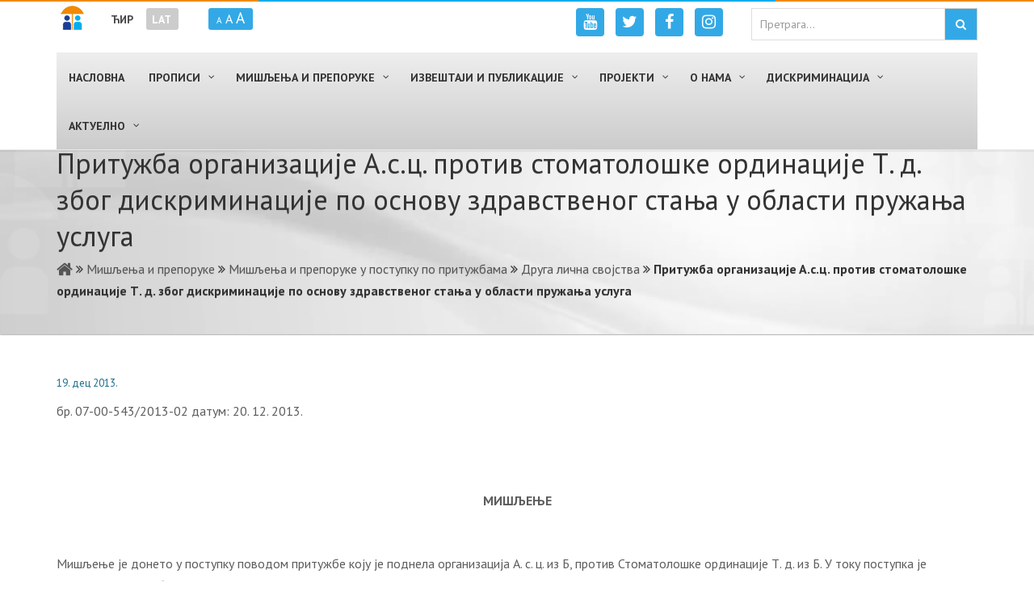

--- FILE ---
content_type: text/html; charset=UTF-8
request_url: https://ravnopravnost.gov.rs/prituzba-organizacije-a-s-c-protiv-stomatoloske-ordinacije-t-d-zbog-diskriminacije-po-osnovu-zdravstvenog-stanja-u-oblasti-pruzanja-usluga/
body_size: 204531
content:
<!DOCTYPE HTML>
<html lang="sr-RS">
<head>
<meta charset="UTF-8"/>
<link rel="profile" href="http://gmpg.org/xfn/11" />
<link rel="pingback" href="https://ravnopravnost.gov.rs/xmlrpc.php" />
<meta http-equiv="X-UA-Compatible" content="IE=edge">
<meta http-equiv="Content-Security-Policy" content="upgrade-insecure-requests">
<meta name="viewport" content="width=device-width, initial-scale=1.0, maximum-scale=1.0, user-scalable=no">
<!-- Favicon -->
<!--<link rel="shortcut icon" href="" type="image/x-icon"/>-->
<link rel="apple-touch-icon" sizes="57x57" href="/favicon/apple-icon-57x57.png">
<link rel="apple-touch-icon" sizes="60x60" href="/favicon/apple-icon-60x60.png">
<link rel="apple-touch-icon" sizes="72x72" href="/favicon/apple-icon-72x72.png">
<link rel="apple-touch-icon" sizes="76x76" href="/favicon/apple-icon-76x76.png">
<link rel="apple-touch-icon" sizes="114x114" href="/favicon/apple-icon-114x114.png">
<link rel="apple-touch-icon" sizes="120x120" href="/favicon/apple-icon-120x120.png">
<link rel="apple-touch-icon" sizes="144x144" href="/favicon/apple-icon-144x144.png">
<link rel="apple-touch-icon" sizes="152x152" href="/favicon/apple-icon-152x152.png">
<link rel="apple-touch-icon" sizes="180x180" href="/favicon/apple-icon-180x180.png">
<link rel="icon" type="image/png" sizes="192x192"  href="/favicon/android-icon-192x192.png">
<link rel="icon" type="image/png" sizes="32x32" href="/favicon/favicon-32x32.png">
<link rel="icon" type="image/png" sizes="96x96" href="/favicon/favicon-96x96.png">
<link rel="icon" type="image/png" sizes="16x16" href="/favicon/favicon-16x16.png">
<link rel="manifest" href="/favicon/manifest.json">
<link rel="alternate" hreflang="sr" href="http://ravnopravnost.gov.rs/" />
<link rel="alternate" hreflang="en" href="http://ravnopravnost.gov.rs/en/" />
<meta name="msapplication-TileColor" content="#ffffff">
<meta name="msapplication-TileImage" content="/favicon/ms-icon-144x144.png">
<meta name="theme-color" content="#ffffff">
<link rel="alternate" hreflang="sr" href="https://ravnopravnost.gov.rs/prituzba-organizacije-a-s-c-protiv-stomatoloske-ordinacije-t-d-zbog-diskriminacije-po-osnovu-zdravstvenog-stanja-u-oblasti-pruzanja-usluga/" />
<link rel="alternate" hreflang="lat" href="https://ravnopravnost.gov.rs/rs/prituzba-organizacije-a-s-c-protiv-stomatoloske-ordinacije-t-d-zbog-diskriminacije-po-osnovu-zdravstvenog-stanja-u-oblasti-pruzanja-usluga/" />

	<!-- This site is optimized with the Yoast SEO plugin v14.2 - https://yoast.com/wordpress/plugins/seo/ -->
	<title>Притужба oргaнизaциje A.с.ц. прoтив стоматолошке oрдинaциje Т. д. збoг дискриминaциje пo oснoву здрaвствeнoг стaњa у oблaсти пружања услугa</title>
	<meta name="description" content="бр. 07-00-543/2013-02 датум: 20. 12. 2013.   МИШЉЕЊЕ   Мишљење је донето у поступку поводом притужбе коју je поднела организација А. с." />
	<meta name="robots" content="index, follow" />
	<meta name="googlebot" content="index, follow, max-snippet:-1, max-image-preview:large, max-video-preview:-1" />
	<meta name="bingbot" content="index, follow, max-snippet:-1, max-image-preview:large, max-video-preview:-1" />
	<link rel="canonical" href="https://ravnopravnost.gov.rs/prituzba-organizacije-a-s-c-protiv-stomatoloske-ordinacije-t-d-zbog-diskriminacije-po-osnovu-zdravstvenog-stanja-u-oblasti-pruzanja-usluga/" />
	<meta property="og:locale" content="sr_RS" />
	<meta property="og:type" content="article" />
	<meta property="og:title" content="Притужба oргaнизaциje A.с.ц. прoтив стоматолошке oрдинaциje Т. д. збoг дискриминaциje пo oснoву здрaвствeнoг стaњa у oблaсти пружања услугa" />
	<meta property="og:description" content="бр. 07-00-543/2013-02 датум: 20. 12. 2013.   МИШЉЕЊЕ   Мишљење је донето у поступку поводом притужбе коју je поднела организација А. с." />
	<meta property="og:url" content="https://ravnopravnost.gov.rs/prituzba-organizacije-a-s-c-protiv-stomatoloske-ordinacije-t-d-zbog-diskriminacije-po-osnovu-zdravstvenog-stanja-u-oblasti-pruzanja-usluga/" />
	<meta property="og:site_name" content="Повереник за заштиту равноправности" />
	<meta property="article:publisher" content="https://www.facebook.com/poverenikzazastituravnopravnosti/" />
	<meta property="article:published_time" content="2013-12-19T22:00:00+00:00" />
	<meta property="article:modified_time" content="2016-07-24T17:43:11+00:00" />
	<meta property="og:image" content="https://ravnopravnost.gov.rs/wp-content/uploads/2016/07/microsoft-word-icon.png" />
	<meta name="twitter:card" content="summary_large_image" />
	<meta name="twitter:creator" content="@ravnopravnostRS" />
	<meta name="twitter:site" content="@ravnopravnostRS" />
	<script type="application/ld+json" class="yoast-schema-graph">{"@context":"https://schema.org","@graph":[{"@type":"WebSite","@id":"https://ravnopravnost.gov.rs/#website","url":"https://ravnopravnost.gov.rs/","name":"\u041f\u043e\u0432\u0435\u0440\u0435\u043d\u0438\u043a \u0437\u0430 \u0437\u0430\u0448\u0442\u0438\u0442\u0443 \u0440\u0430\u0432\u043d\u043e\u043f\u0440\u0430\u0432\u043d\u043e\u0441\u0442\u0438","description":"","potentialAction":[{"@type":"SearchAction","target":"https://ravnopravnost.gov.rs/?s={search_term_string}","query-input":"required name=search_term_string"}],"inLanguage":"sr-RS"},{"@type":"ImageObject","@id":"https://ravnopravnost.gov.rs/prituzba-organizacije-a-s-c-protiv-stomatoloske-ordinacije-t-d-zbog-diskriminacije-po-osnovu-zdravstvenog-stanja-u-oblasti-pruzanja-usluga/#primaryimage","inLanguage":"sr-RS","url":"https://ravnopravnost.gov.rs/wp-content/uploads/2016/07/microsoft-word-icon.png","width":27,"height":27,"caption":"DOCX"},{"@type":"WebPage","@id":"https://ravnopravnost.gov.rs/prituzba-organizacije-a-s-c-protiv-stomatoloske-ordinacije-t-d-zbog-diskriminacije-po-osnovu-zdravstvenog-stanja-u-oblasti-pruzanja-usluga/#webpage","url":"https://ravnopravnost.gov.rs/prituzba-organizacije-a-s-c-protiv-stomatoloske-ordinacije-t-d-zbog-diskriminacije-po-osnovu-zdravstvenog-stanja-u-oblasti-pruzanja-usluga/","name":"\u041f\u0440\u0438\u0442\u0443\u0436\u0431\u0430 o\u0440\u0433a\u043d\u0438\u0437a\u0446\u0438je A.\u0441.\u0446. \u043f\u0440o\u0442\u0438\u0432 \u0441\u0442\u043e\u043c\u0430\u0442\u043e\u043b\u043e\u0448\u043a\u0435 o\u0440\u0434\u0438\u043da\u0446\u0438je \u0422. \u0434. \u0437\u0431o\u0433 \u0434\u0438\u0441\u043a\u0440\u0438\u043c\u0438\u043da\u0446\u0438je \u043fo o\u0441\u043do\u0432\u0443 \u0437\u0434\u0440a\u0432\u0441\u0442\u0432e\u043do\u0433 \u0441\u0442a\u045aa \u0443 o\u0431\u043ba\u0441\u0442\u0438 \u043f\u0440\u0443\u0436\u0430\u045a\u0430 \u0443\u0441\u043b\u0443\u0433a","isPartOf":{"@id":"https://ravnopravnost.gov.rs/#website"},"primaryImageOfPage":{"@id":"https://ravnopravnost.gov.rs/prituzba-organizacije-a-s-c-protiv-stomatoloske-ordinacije-t-d-zbog-diskriminacije-po-osnovu-zdravstvenog-stanja-u-oblasti-pruzanja-usluga/#primaryimage"},"datePublished":"2013-12-19T22:00:00+00:00","dateModified":"2016-07-24T17:43:11+00:00","author":{"@id":"https://ravnopravnost.gov.rs/#/schema/person/1e39a77e304382c55499c34d762def70"},"description":"\u0431\u0440. 07-00-543/2013-02 \u0434\u0430\u0442\u0443\u043c: 20. 12. 2013. \u00a0 \u041c\u0418\u0428\u0409\u0415\u040a\u0415 \u00a0 \u041c\u0438\u0448\u0459\u0435\u045a\u0435 \u0458\u0435 \u0434\u043e\u043d\u0435\u0442\u043e \u0443 \u043f\u043e\u0441\u0442\u0443\u043f\u043a\u0443 \u043f\u043e\u0432\u043e\u0434\u043e\u043c \u043f\u0440\u0438\u0442\u0443\u0436\u0431\u0435 \u043a\u043e\u0458\u0443 je \u043f\u043e\u0434\u043d\u0435\u043b\u0430 \u043e\u0440\u0433\u0430\u043d\u0438\u0437\u0430\u0446\u0438\u0458\u0430 \u0410. \u0441.","breadcrumb":{"@id":"https://ravnopravnost.gov.rs/prituzba-organizacije-a-s-c-protiv-stomatoloske-ordinacije-t-d-zbog-diskriminacije-po-osnovu-zdravstvenog-stanja-u-oblasti-pruzanja-usluga/#breadcrumb"},"inLanguage":"sr-RS","potentialAction":[{"@type":"ReadAction","target":["https://ravnopravnost.gov.rs/prituzba-organizacije-a-s-c-protiv-stomatoloske-ordinacije-t-d-zbog-diskriminacije-po-osnovu-zdravstvenog-stanja-u-oblasti-pruzanja-usluga/"]}]},{"@type":"BreadcrumbList","@id":"https://ravnopravnost.gov.rs/prituzba-organizacije-a-s-c-protiv-stomatoloske-ordinacije-t-d-zbog-diskriminacije-po-osnovu-zdravstvenog-stanja-u-oblasti-pruzanja-usluga/#breadcrumb","itemListElement":[{"@type":"ListItem","position":1,"item":{"@type":"WebPage","@id":"https://ravnopravnost.gov.rs/","url":"https://ravnopravnost.gov.rs/","name":""}},{"@type":"ListItem","position":2,"item":{"@type":"WebPage","@id":"https://ravnopravnost.gov.rs/misljenja-i-preporuke/","url":"https://ravnopravnost.gov.rs/misljenja-i-preporuke/","name":"\u041c\u0438\u0448\u0459\u0435\u045a\u0430 \u0438 \u043f\u0440\u0435\u043f\u043e\u0440\u0443\u043a\u0435"}},{"@type":"ListItem","position":3,"item":{"@type":"WebPage","@id":"https://ravnopravnost.gov.rs/misljenja-i-preporuke/misljenja-i-preporuke-u-postupku-po-prituzbama/","url":"https://ravnopravnost.gov.rs/misljenja-i-preporuke/misljenja-i-preporuke-u-postupku-po-prituzbama/","name":"\u041c\u0438\u0448\u0459\u0435\u045a\u0430 \u0438 \u043f\u0440\u0435\u043f\u043e\u0440\u0443\u043a\u0435 \u0443 \u043f\u043e\u0441\u0442\u0443\u043f\u043a\u0443 \u043f\u043e \u043f\u0440\u0438\u0442\u0443\u0436\u0431\u0430\u043c\u0430"}},{"@type":"ListItem","position":4,"item":{"@type":"WebPage","@id":"https://ravnopravnost.gov.rs/misljenja-i-preporuke/misljenja-i-preporuke-u-postupku-po-prituzbama/druga-licna-svojstva/","url":"https://ravnopravnost.gov.rs/misljenja-i-preporuke/misljenja-i-preporuke-u-postupku-po-prituzbama/druga-licna-svojstva/","name":"\u0414\u0440\u0443\u0433\u0430 \u043b\u0438\u0447\u043d\u0430 \u0441\u0432\u043e\u0458\u0441\u0442\u0432\u0430"}},{"@type":"ListItem","position":5,"item":{"@type":"WebPage","@id":"https://ravnopravnost.gov.rs/prituzba-organizacije-a-s-c-protiv-stomatoloske-ordinacije-t-d-zbog-diskriminacije-po-osnovu-zdravstvenog-stanja-u-oblasti-pruzanja-usluga/","url":"https://ravnopravnost.gov.rs/prituzba-organizacije-a-s-c-protiv-stomatoloske-ordinacije-t-d-zbog-diskriminacije-po-osnovu-zdravstvenog-stanja-u-oblasti-pruzanja-usluga/","name":"\u041f\u0440\u0438\u0442\u0443\u0436\u0431\u0430 o\u0440\u0433a\u043d\u0438\u0437a\u0446\u0438je A.\u0441.\u0446. \u043f\u0440o\u0442\u0438\u0432 \u0441\u0442\u043e\u043c\u0430\u0442\u043e\u043b\u043e\u0448\u043a\u0435 o\u0440\u0434\u0438\u043da\u0446\u0438je \u0422. \u0434. \u0437\u0431o\u0433 \u0434\u0438\u0441\u043a\u0440\u0438\u043c\u0438\u043da\u0446\u0438je \u043fo o\u0441\u043do\u0432\u0443 \u0437\u0434\u0440a\u0432\u0441\u0442\u0432e\u043do\u0433 \u0441\u0442a\u045aa \u0443 o\u0431\u043ba\u0441\u0442\u0438 \u043f\u0440\u0443\u0436\u0430\u045a\u0430 \u0443\u0441\u043b\u0443\u0433a"}}]},{"@type":["Person"],"@id":"https://ravnopravnost.gov.rs/#/schema/person/1e39a77e304382c55499c34d762def70","name":"Marko Mati\u0107","image":{"@type":"ImageObject","@id":"https://ravnopravnost.gov.rs/#personlogo","inLanguage":"sr-RS","url":"https://secure.gravatar.com/avatar/47f04ef117f7976b1b06f1f173a959e7?s=96&d=mm&r=g","caption":"Marko Mati\u0107"}}]}</script>
	<!-- / Yoast SEO plugin. -->


<link rel='dns-prefetch' href='//maxcdn.bootstrapcdn.com' />
<link rel='dns-prefetch' href='//fonts.googleapis.com' />
<link rel="alternate" type="application/rss+xml" title="Повереник за заштиту равноправности &raquo; довод" href="https://ravnopravnost.gov.rs/feed/" />
<link rel="alternate" type="application/rss+xml" title="Повереник за заштиту равноправности &raquo; довод коментара" href="https://ravnopravnost.gov.rs/comments/feed/" />
<link rel="alternate" type="application/rss+xml" title="Повереник за заштиту равноправности &raquo; довод коментара на Притужба oргaнизaциje A.с.ц. прoтив стоматолошке oрдинaциje Т. д. збoг дискриминaциje пo oснoву здрaвствeнoг стaњa у oблaсти пружања услугa" href="https://ravnopravnost.gov.rs/prituzba-organizacije-a-s-c-protiv-stomatoloske-ordinacije-t-d-zbog-diskriminacije-po-osnovu-zdravstvenog-stanja-u-oblasti-pruzanja-usluga/feed/" />
<link rel='stylesheet' id='otw_grid_manager-css'  href='https://ravnopravnost.gov.rs/wp-content/plugins/widgetize-pages-light/include/otw_components/otw_grid_manager/css/otw-grid.css' type='text/css' media='all' />
<link rel='stylesheet' id='general_foundicons-css'  href='https://ravnopravnost.gov.rs/wp-content/plugins/widgetize-pages-light/include/otw_components/otw_shortcode/css/general_foundicons.css' type='text/css' media='all' />
<link rel='stylesheet' id='social_foundicons-css'  href='https://ravnopravnost.gov.rs/wp-content/plugins/widgetize-pages-light/include/otw_components/otw_shortcode/css/social_foundicons.css' type='text/css' media='all' />
<link rel='stylesheet' id='otw_shortocde-css'  href='https://ravnopravnost.gov.rs/wp-content/plugins/widgetize-pages-light/include/otw_components/otw_shortcode/css/otw_shortcode.css' type='text/css' media='all' />
<link rel='stylesheet' id='pmb_common-css'  href='https://ravnopravnost.gov.rs/wp-content/plugins/print-my-blog/assets/styles/pmb-common.css' type='text/css' media='all' />
<link rel='stylesheet' id='wp-block-library-css'  href='https://ravnopravnost.gov.rs/wp-includes/css/dist/block-library/style.min.css' type='text/css' media='all' />
<link rel='stylesheet' id='pmb-select2-css'  href='https://ravnopravnost.gov.rs/wp-content/plugins/print-my-blog/assets/styles/libs/select2.min.css' type='text/css' media='all' />
<link rel='stylesheet' id='pmb-jquery-ui-css'  href='https://ravnopravnost.gov.rs/wp-content/plugins/print-my-blog/assets/styles/libs/jquery-ui/jquery-ui.min.css' type='text/css' media='all' />
<link rel='stylesheet' id='pmb-setup-page-css'  href='https://ravnopravnost.gov.rs/wp-content/plugins/print-my-blog/assets/styles/setup-page.css' type='text/css' media='all' />
<link rel='stylesheet' id='magic-liquidizer-table-style-css'  href='https://ravnopravnost.gov.rs/wp-content/plugins/magic-liquidizer-responsive-table/idcss/ml-responsive-table.css' type='text/css' media='all' />
<link rel='stylesheet' id='SFSImainCss-css'  href='https://ravnopravnost.gov.rs/wp-content/plugins/ultimate-social-media-icons/css/sfsi-style.css' type='text/css' media='all' />
<link rel='stylesheet' id='wpml-legacy-horizontal-list-0-css'  href='//ravnopravnost.gov.rs/wp-content/plugins/sitepress-multilingual-cms/templates/language-switchers/legacy-list-horizontal/style.css' type='text/css' media='all' />
<style id='wpml-legacy-horizontal-list-0-inline-css' type='text/css'>
.wpml-ls-statics-shortcode_actions{background-color:#eeeeee;}.wpml-ls-statics-shortcode_actions, .wpml-ls-statics-shortcode_actions .wpml-ls-sub-menu, .wpml-ls-statics-shortcode_actions a {border-color:#cdcdcd;}.wpml-ls-statics-shortcode_actions a {color:#444444;background-color:#ffffff;}.wpml-ls-statics-shortcode_actions a:hover,.wpml-ls-statics-shortcode_actions a:focus {color:#000000;background-color:#eeeeee;}.wpml-ls-statics-shortcode_actions .wpml-ls-current-language>a {color:#444444;background-color:#ffffff;}.wpml-ls-statics-shortcode_actions .wpml-ls-current-language:hover>a, .wpml-ls-statics-shortcode_actions .wpml-ls-current-language>a:focus {color:#000000;background-color:#eeeeee;}
</style>
<link rel='stylesheet' id='wpml-tm-admin-bar-css'  href='https://ravnopravnost.gov.rs/wp-content/plugins/wpml-translation-management/res/css/admin-bar-style.css' type='text/css' media='all' />
<link rel='stylesheet' id='gathercssplugins-css-css'  href='https://ravnopravnost.gov.rs/wp-content/themes/gather/css/plugins/plugins.css' type='text/css' media='all' />
<link rel='stylesheet' id='awesome-cdn-stylesheet-css'  href='https://maxcdn.bootstrapcdn.com/font-awesome/4.6.3/css/font-awesome.min.css' type='text/css' media='all' />
<link rel='stylesheet' id='gatheranimate-css-css'  href='https://ravnopravnost.gov.rs/wp-content/themes/gather/css/plugins/animate.css' type='text/css' media='all' />
<link rel='stylesheet' id='gathertheme-style-css'  href='https://ravnopravnost.gov.rs/wp-content/themes/gather-child/style.css' type='text/css' media='all' />
<link rel='stylesheet' id='gathercustom-style-css'  href='https://ravnopravnost.gov.rs/wp-content/themes/gather-child/css/custom.css' type='text/css' media='all' />
<style id='gathercustom-style-inline-css' type='text/css'>
/*White bg*/ body,.pace .pace-progress{background:#ffffff}footer.page-footer{background:#ffffff}.navbar-default{background:#ffffff}/*Grey*/ body,.timeline-content h2{color:#5c5c5c}.nav-pills>li>a{color:#C2C2C2}.form-control:focus{border-color:#C2C2C2}.navbar-default .navbar-nav>li>a{color:#818181}.slick-prev:before,.slick-next:before{color:#C2C2C2}/* green *-----*/ ::-moz-selection{background:#1f57a1;color:#FFF}::selection{background:#1f57a1;color:#FFF}.header,.sub-header{color:#FFF;background-color:#1f57a1}/*color*/ a,a:hover,a:focus,.speaker-info p,.highlighted-plan .price,.highlighted-plan .plan-name,a.popup-video:hover i{color:#1f57a1}.benefit-item .benefit-icon i{color:#1f57a1}/*background*/ .timeline::before{background:#1f57a1}.navbar-default .navbar-nav>.active>a,.navbar-default .navbar-nav>.active>a:focus,.navbar-default .navbar-nav>.active>a:hover,.navbar-default .navbar-nav>.current-menu-parent>a,.navbar-default .navbar-nav>.current-menu-parent>a:focus,.navbar-default .navbar-nav>.current-menu-parent>a:hover{color:#ffffff;background-color:#1f57a1}.navbar-default .navbar-nav>li>a:hover,.navbar-default .navbar-nav>li>a:focus{color:#333333}/*border*/ .post-wrap .sticky,.timeline-bullet,.highlighted-plan{border-color:#1f57a1}/*background color*/ .nav-pills>li.active>a,.nav-pills>li.active>a:focus,.nav-pills>li.active>a:hover,.dropdown-menu>.active>a,.dropdown-menu>.active>a:focus,.dropdown-menu>.active>a:hover{background-color:#1f57a1}/* BUTTONS-------*/ .btn-default{color:#1f57a1;border-color:#FFF}.btn-default:hover,.btn-default:focus,.btn-default:active,.btn-default.active{background-color:transparent;border-color:#FFF;color:#FFF}.btn-primary{background-color:#5c5c5c}.btn-primary:hover,.btn-primary:focus,.btn-primary:active,.btn-primary.active{background-color:#3b3b3b}.btn-success{background-color:#1f57a1;border-color:#1f57a1}.btn-success:hover,.btn-success:focus,.btn-success:active,.btn-success.active{background-color:#FFF;border-color:#1f57a1;color:#1f57a1}.btn-outline{color:#8C8C8C;border-color:#CACACA}.btn-outline:hover,.btn-outline:focus,.btn-outline:active,.btn-outline.active{background-color:transparent;border-color:#818181;color:#8C8C8C}.vc_tta-tabs.vc_tta-tabs-position-top:not([class*="vc_tta-gap"]):not(.vc_tta-o-no-fill) .vc_tta-tab.vc_active>a{color:#FFF!important;background-color:#1f57a1!important}.vc_tta-panel.vc_active .vc_tta-panel-heading .vc_tta-panel-title a,.vc_tta.vc_general .vc_tta-panel-title:hover a{color:#1f57a1!important}
@charset "utf-8";
/* CSS Document */

::selection {
    background: #fa7a23;
    color: #FFF;
}
@import url('https://fonts.googleapis.com/css?family=PT+Sans:400,400i,700,700i&subset=cyrillic-ext,latin-ext');
.wpcf7-form-control-wrap + div {
    display:none;
}
body {font-weight:normal;}
h6 {
    font-weight:bold !important;
}

#text_icl-8, #text_icl-9, #text_icl-10 {
    width:100%;
}
.btn-block > .vc_general.vc_btn3 {
    display:block;
}

.vc_btn3.vc_btn3-color-primary, .vc_btn3.vc_btn3-color-primary.vc_btn3-style-flat {
background-color: #00AEEF !important;    
}

#htmlmap_posts {
    text-align:left;
}
.no-padding {
    padding:0 !important;
}

#navbar {
    margin: 0 0 0 0;
} 

.navbar-brand {
    margin-top:-129px;
}

.navbar-collapse:before {
    display:inline;
}
a {color:#1c6d8c;}
a:visited {
    color:#1c6d8c;
}
a:hover {
    color:#00aeef;
}

.rpwe-summary {
    margin-top: 5px;
    display: inline !important;
    margin-left: 5px;
}

/*#menu-mainmenu-cirilica {
    text-align:center;
}*/
/*Header*/
 
.header {
	position: relative;
	padding: 0;
	text-shadow: 0 1px 0 rgba(0,0,0,.1);
	margin-top:170px !important;
	background-color: transparent !important;
 }

 
#header_logo {
    float: left;
    width: 320px;
}

#header_logo .logo_link {
    display: block;
    /*height: 95px;*/
    height: 101px;
    width: 320px;
}

#header_logo .logo_link.sr-RS {
    /*background:url('[data-uri]') no-repeat;
*/
background:url('/wp-content/themes/gather/images/poverenik-za-zastitu-ravnopravnosti-logo-cir.png') no-repeat;
}

#header_logo .logo_link.sr-YU {
    /*background:url('[data-uri]') no-repeat;
*/
background:url('/wp-content/themes/gather-child/images/poverenik-za-zastitu-ravnopravnosti-logo-lat2.png') no-repeat;
}

#header_logo .logo_link.en-GB {
    /*background:url('[data-uri]') no-repeat;
*/
background:url('/wp-content/themes/gather/images/commissioner-for-protection-of-equality.png') no-repeat;
}

#header_logo_single {
    float: left;
    width: 30px;
    margin-right: 30px;
    padding: 7px 7px 0px 5px;
}

#header_logo_single .logo_link {
    display: block;
    height: 30px;
    width: 30px;
}

#header_logo_single .logo_link.sr-RS {
    background:url('[data-uri]')
}
#header_lang {
    float: left;
}

#font-size {
   float: left; 
}

#google-cs {
   float: right; 
   max-width: 280px;
   margin-bottom: 5px;
}

#font-size ul{
  list-style:none;
  margin-left: 30px;
  padding: 0 10px;
  background-color:#32a9e6;
  border-radius: 3px;
line-height: 24px;
margin-top: 10px;
}

#font-size ul>li {
  margin-top: 5px;
}

#right-logo {
   float:right; 
}

#right-logo > div {
    float:left;
    margin-bottom: 2px;
}

#right-logo > div > p > span {
    font-size:0.8em !important;
    display: block;
    color: #000;
    font-weight:300;
}

#right-logo > div > p > span > a {
    color: #000;
    font-weight:300;
}

#right-logo > div > p {
    margin-bottom:0;
    line-height: 1.5;
}

/*WPML*/

#lang_sel_list  ul {
    border-top:none !important;
}

#lang_sel_list {
    text-transform:uppercase;
    margin-top:10px;
}

#lang_sel_list ul a.lang_sel_other {
    /*background:#fff;
   color:#fa7a23 !important;
    padding: 5px !important;
    border:1px solid #fa7a23;
     margin-right:5px !important;*/
    background: #fff;
    color: #005487 !important;
    border: 1px solid #005487;
    margin-right: 5px !important;
    width: 30px;
    height: 30px;
    padding: 5px 0px 0px 5px !important;
}

#lang_sel_list a.lang_sel_sel {
    /*background-color:#fa7a23 !important;
    color:#fff !important;
    padding:5px !important;
    border: 1px solid #fa7a23; 
    margin-right:5px !important;*/
    background-color: #005487 !important;
    color: #fff !important;
    padding: 5px 5px !important;
    border: 1px solid #005487;
    margin-right: 5px !important;
    width: 30px;
    height: 30px;
    /*margin-left: 10px;*/
}

/*#lang_sel_list a.lang_sel_sel:first-child {
   margin-left: 10px; 
}*/

#lang_sel_list a, #lang_sel_list a:visited {
    border-color: none !important;
}
/*Menu*/
/*.navbar-nav > ul > li > a {
    font-size: 1em;
    font-weight: bold;
}*/

.navbar-nav>.active>a {
    color: #FFF;
    background-color: #005487 !important; 
}
.navbar-default , .navbar-default .navbar-nav>.active>a:focus, .navbar-default .navbar-nav>.active>a:hover, .navbar-default .navbar-nav>.current-menu-parent > a, .navbar-default .navbar-nav>.current-menu-parent > a:focus, .navbar-default .navbar-nav>.current-menu-parent > a:hover {
    color: #FFF;
    /*background-color: #00AEEF;*/
}

.navbar-default .navbar-nav >  li > a:hover {
 color: #FFF;
    background-color: #005487 !important; 
}

.navbar-default .navbar-nav>.open>a, .navbar-default .navbar-nav>.open>a:focus, .navbar-default .navbar-nav>.open>a:hover, .navbar-default .navbar-nav>.active>a, .navbar-default .navbar-nav>.active>a:focus, .navbar-default .navbar-nav>.active>a:hover, .navbar-default .navbar-nav>.current-menu-parent > a, .navbar-default .navbar-nav>.current-menu-parent > a:focus, .navbar-default .navbar-nav>.current-menu-parent > a:hover {
    border-radius: 0;
}

.navbar-default .navbar-nav>.active>a, .navbar-default .navbar-nav>.active>a:focus, .navbar-default .navbar-nav>.active>a:hover, .navbar-default .navbar-nav>.current-menu-parent > a, .navbar-default .navbar-nav>.current-menu-parent > a:focus, .navbar-default .navbar-nav>.current-menu-parent > a:hover {
    border-radius: 0;
}

.navbar-default .navbar-nav > li >a {
    /*border-right: 1px solid #fff;*/
    font-size: 0.9em;
    font-weight: bold !important;
}

.navbar-nav > li > .dropdown-menu {
    border-radius: 0;
    border: none;
}
.dropdown-menu {
  background-color: #44739E;
}

.dropdown-menu > li > a{
  color:#fff;
  text-transform:uppercase;
  font-size: 1em;
  font-family: 'PT Sans', sans-serif;
  /*font-weight: bold;*/
}
/*.front-button-1, .front-button-2 {
    text-align:justify !important;
    border:1px solid #FA7A23 !important;
    vertical-align: middle;
}

.front-button-1 > img {
    float:left;
    margin-right:5px;
}

.front-button-2 > strong:before {
    vertical-align: middle;
    margin-right: 5px;
    content:url('http://symbolgames.net/templates/ravnopravnost/images/tvoja_prava_orange.png');
}

.front-button-1:hover, .front-button-2:hover {
  background-color: #FA7A23 !important;  
  color:#fff !important;
}

.front-button-1 > strong:before {
    vertical-align: middle;
    margin-right: 5px;
    content:url('http://zlatkomatic.com/wp-content/themes/gather-child/images/diskriminacija_ruka.png');
}*/

.widget_recent_entries > .widgettitle {
    background:#263d96;
    text-transform:uppercase;
    font-size:20px;
    font-weight:bold;
    margin: 0 0 0 0 !important;
    padding: 5px;
    color:#fff;
    text-align:center;
}

.widget_recent_entries > ul {
    padding-left: 0;
    box-shadow: 2px 2px 2px 2px #ddd;
    list-style:none;
}

.widget_recent_entries > ul > li {
    padding: 10px;
    text-align: left;
    padding: 5px 0 2px 5px;
    box-shadow: 0px 1px 0px 0px #ddd;
}

.widget_recent_entries > ul > li > a {
   color:#FA7A23;
}

.widget_recent_entries > ul > li:last-child {
    box-shadow: none;
}

.vc_custom_1469694200033 {
    /*box-shadow: 2px 2px 2px 2px #ddd;*/
    min-height:430px;
    padding-top:0 !important;
}
/*Smooth Slider*/

div#smooth_slider_1.smooth_slider  {
    border-top: none !important;
    /*border-bottom: 1px solid #060E9F !important;*/
    padding-top: 10px;
    margin-top: -11px !important;
}

.sldr_title {
    /*background:#263d96;*/
    /*color:#fff !important;*/
    text-transform:uppercase;
    text-align:center;
}

.smooth_slider .sldr_title {
    margin: 0 0 0 0 !important;
}

#smooth_slider_1 {
    /*box-shadow: 2px 2px 2px 2px #ddd;*/
    /*border: 3px solid #060E9F !important;*/
    padding-left: 0;
    padding-right: 0px;
    min-height: 430px !important;
    /*background-color:#fafafa !important;*/
}

.first {
        /*box-shadow: 2px 2px 2px 2px #ddd;*/
       
}

.slider_thumbnail {
    margin-right:0 !important;
    /*border-top: none !important;*/
}

.smooth_slider .smooth_slideri{text-align:left !important; padding-left:5px;}

.smooth_slider .smooth_slideri h2 {text-align:left !important; padding: 5px 0 5px 10px;} 

.smooth_slider p.smooth_more {
    display: inline-block !important;
}

.smooth_slider p.smooth_more a {
       font-family: 'PT Sans', sans-serif !important; 
}

.smooth_slider span {
    /*font-family: 'MinionPro-Regular,sans-serif' !important;*/
        font-family: 'PT Sans', sans-serif !important; 
    font-size: 1em !important;
}
/**/

.otw-sidebar-1 > .otw-widget-1 > .widgettitle {text-align: center;
    background-image: linear-gradient(to right, #ff9b07, #ef004f);
    color: #fff;
    font-size: 26px;
    margin: 0px 0 10px 0;
    padding: 19px 0;
    text-transform: uppercase;
}

.otw-sidebar-2 > .otw-widget-1 > .widgettitle {text-align: center;
    background-image: linear-gradient(to right, #ff9b07, #ef004f);
    color: #fff;
    font-size: 26px;
    margin: 0px 0 10px 0;
    padding: 19px 0;
    text-transform: uppercase;
}
h2.widgettitle {text-align: center;
    background-image: linear-gradient(to right, #ff9b07, #ef004f);
    color: #fff;
    font-size: 26px;
    margin: 0px 0 10px 0;
    padding: 19px 0;
    text-transform: uppercase;
}

.otw-sidebar-2 > .otw-widget-1 > .widgettitle:after, .otw-sidebar-1 > .otw-widget-1 > .widgettitle:after {
    /*font-family:fontAwesome;
    content:"\00a0\f0da";
    vertical-align: middle;*/
}

.otw-sidebar-1 > .otw-widget-1 > .rpwe-block > ul > li  .rpwe-time {
    color:#005487 !important;
    font-size: 0.8em;
}
/*.otw-sidebar-1 > .otw-widget-1 > .rpwe-block > ul > li  .rpwe-time:before {
    color:#fa7a23 !important;
    vertical-align: middle;
    margin-right: 5px;
    content:url('[data-uri]')
}*/

.otw-sidebar-2 > .otw-widget-1 > .rpwe-block > ul > li  .rpwe-time {
    color:#00adef !important;
    font-size: 13px !important;
}
/*.otw-sidebar-2 > .otw-widget-1 > .rpwe-block > ul > li  .rpwe-title:before {
    vertical-align: middle;
    margin-right: 5px;
    line-height:1;
    content:url('[data-uri]')
}*/

.rpwe-title > a{
    display:inline !important;
}

.rpwe-summary > a{
    display:inline !important;
}

.rpwe-block li {
    border-bottom: 1px solid #eee;
    margin-bottom: 5px !important;
    padding-bottom: 0 !important;
    list-style-type: none;
}

.first-stripe {
    background:#f28b00;
    position: fixed;
    top: 0;
    left:0;
    height: 2px;
    width:25%;
}

.second-stripe {
    background:#00aeed;
    position: fixed;
    top: 0;
    left:25%;
    height: 2px;
    width:50%;
}

.third-stripe {
    background:#f28b00;
    position: fixed;
    top: 0;
    right:0;
    height: 2px;
    width:25%;
}



.front-column-bottom {
  box-shadow:2px 2px 2px 2px #ddd;
  min-height:402px;
}
.front-column-bottom > p {
  padding:10px;
}

.front-column-bottom a {
  color:#fff;  
  font-size:1.4em;
  padding-left:40px;
  margin:-10px;
  display:block;
  cursor:pointer;
  background: url('[data-uri]') no-repeat 15px 50% #fa7a23;
}

.front-column-links > h3 {
    color: #fa7a23;
    border-bottom: 1px solid #fa7a23;
    font-size: 1.3em;
    font-weight: 400;
}

.front-column-links > ul {
    list-style:none;
    min-height: 176px;
    padding-left: 5px;
}
.qmn_quiz_container {
    margin: 0 auto;
    max-width: 1200px;
}

.bottom-links {
    color:#333;
    font-size:1.2em;
    text-align:center;
}

.bottom-links:hover {
    color:#263d96;
}

.margin-right-10 {
    margin-right:10px;
}

.navbar-nav>.current-menu-parent>a, .navbar-default .navbar-nav>.current-menu-parent>a, .dropdown-menu>.active>a {
    background-color: #005487;
}
/*.navbar-collapse:before {
margin: 0px;
}

.navbar-fixed-top ~ .navbar-collapse:before {
    background:none !important;
}*/
.single-post ~ nav.navbar-collapse:before {
 background:url('[data-uri]') no-repeat;
 width:30px;
height:30px;
float: left;
margin-right: 10px;
}

.title:after {
    /*font-family: fontAwesome;
    content: "\00a0\f0da";
    vertical-align: middle;*/
}

.title {
    border-bottom: 1px solid #f28b02;
    color:#f28b02;
}
h2.title{border-bottom:none;}

/*.title > a {
    font-weight: 700;
}*/

.title > a:hover, .title > a:visited {
  text-transform:none;
  color:inherit;
  /*font-weight: 700 !important;*/
}

ul.box_menu {
    list-style:none;
    position:relative;
    padding-left:0;
    margin-bottom: 5px !important;
    overflow: hidden;
    height:92px;
}

.box_menu li.item-1, .box_menu li.item-2, .box_menu li.item-3, .box_menu li.item-4, .box_menu li.item-5, .box_menu li.item-6 {
    background-color:#fff;
    /*border:1px solid #dedede;*/
}

.box_menu li:hover {
    border:none !important;
}

.box_menu li:before {transition:left .2s ease-in-out, right .2s ease-in-out;}
.box_menu li:after {content: '';
    display: block;
    width: 100%;
    height: 2px;
    position: absolute;
    top: auto;
    bottom: 0;
    left: -100%;
    z-index: 1;
    transition:left .2s ease-in-out, right .2s ease-in-out;
}
.box_menu li:hover:after {left:0;background-color:#ff4d58;}

.box_menu li:hover {
    /*border:1px solid #d1d1d1;*/
    
}



.box_menu li > a {
    color: #3c3c3c;
font-size: 1em;
text-transform: uppercase;
display: block;
padding-top: 64px;
font-weight: 600;
text-align: center;
}
.box_menu li a:hover {text-decoration:none;}

.box_menu li.item-1 {
    background: url('/wp-content/themes/gather-child/images/diskriminacija2.png') no-repeat center top;
}
.box_menu li.item-2 {
    background: url('/wp-content/themes/gather-child/images/podnesiprijavu2.png') no-repeat center top;
}
.box_menu li.item-3 {
    background: url('/wp-content/themes/gather-child/images/izvestaj2.png') no-repeat center top;
}
.box_menu li.item-4 {
    background: url('/wp-content/themes/gather-child/images/informator3.png') no-repeat center top;
 
}
.box_menu li.item-5 {
    background: url('/wp-content/themes/gather-child/images/info2.png') no-repeat center top;
}
.box_menu li.item-6 {
    background: url('/wp-content/themes/gather-child/images/privatnost2.png') no-repeat center top;
}

.box_menu li.item-1:hover {
    background: url('/wp-content/themes/gather-child/images/diskriminacija2.png') no-repeat center top;
}
.box_menu li.item-2:hover {
    background: url('/wp-content/themes/gather-child/images/podnesiprijavu2.png') no-repeat center top;
}
.box_menu li.item-3:hover {
    background: url('/wp-content/themes/gather-child/images/izvestaj2.png') no-repeat center top;
}
.box_menu li.item-4:hover {
    background: url('/wp-content/themes/gather-child/images/informator3.png') no-repeat center top;
 
}
.box_menu li.item-5:hover {
    background: url('/wp-content/themes/gather-child/images/info2.png') no-repeat center top;
}
.box_menu li.item-6:hover {
    background: url('/wp-content/themes/gather-child/images/privatnost2.png') no-repeat center top;
}




.item-1, .item-2, .item-3 {
    /*border: 3px solid #1f57a1;*/
    text-align: center;
}

.front-column-links-bottom > h3 {
    font-size:1.3em;
}

.front-column-links-bottom > ul {
    list-style:none;
    padding-left:0;
}

.front-column-links-bottom > ul > li:before {
    font-family:fontAwesome;
    content:"\f073\00a0";
}



a.bread-link:visited, a.bread-home:visited, ul.breadcrumb > li > a:visited {
    color:#fafafa;
}

.category-div {
    min-height:100px;
    line-height:100px;
    /*box-shadow: 1px 1px 1px 2px #263d96;
    margin-bottom: 25px;*/
    text-align: center;
}

.instructions p {
    line-height:1.25;
    font-size:0.9em;
}
/*.category-div:first-of-type {
    background-color:#00adef !important;
}

.category-div:nth-child(2n) {
    background-color:#1f57a1;
}

.category-div:nth-child(2n + 1) {
    background-color:#fa7a23;
}*/

.light-blue {
    background:#00adef;
}

.orange {
     background:#fa7a23;
}

.blue {
     background:#1f57a1;
}

.category-div > a {
    vertical-align:middle;
    text-transform:uppercase;
    font-weight:bold;
    font-size:1.2em;
    color:#fff;
    display: inline-block;
  line-height: normal;      
}

.margin-right {
    margin-right:10px;
}

.entry-image {
    text-align: center;
}

.antidisk_propisi, .antidisk_zakoni, .antidisk_odredbe, .dok_uni_medj, .dok_sav_evr, .dok_evr_uni, .laws {
    color:#fff;
    margin: 0;
}

.antidisk_propisi:before {
    content:url('[data-uri]');
vertical-align: middle;
    margin-right: 10px;
}

.antidisk_zakoni:before {
    content:url('[data-uri]');
    vertical-align: middle;
    margin-right: 10px;
}

.antidisk_odredbe:before {
    content:url('[data-uri]');
    vertical-align: middle;
    margin-right: 10px;
}

.dok_uni_medj:before {
    content:url('[data-uri]');
    vertical-align: middle;
    margin-right: 10px;
}

.dok_sav_evr:before {
    content:url('[data-uri]');  vertical-align: middle;
    margin-right: 10px;
}

.dok_evr_uni:before {
    content:url('[data-uri]'); vertical-align: middle;
    margin-right: 10px;
}

.negative-margin-top {
    margin-top:-77px !important;
}

ul.subcategory {
    color:#fff;
    list-style:none;
    min-height:120px;
    padding:15px;
}

li.cat-item {
    width: 24%;
    float: left;
    position: relative;
    /*min-height: 100px;*/
    padding: 10px 5px 10px 5px;
    box-shadow:1px 1px 1px 0px #777;
    margin: 4px;
     -webkit-transition: background-color 500ms ease;
    -moz-transition: background-color 500ms ease;
    -o-transition: background-color 500ms ease;
    transition: background-color 500ms ease;
    background-color: #dfdfdf;
    text-align: center;
    border-radius: 8px;
}

li.cat-item:nth-child(odd):hover {
    background-color:#fff;
}

li.cat-item:nth-child(even):hover {
    background-color:#fff;
}
li.cat-item > a {color:#1c6d8c;}
li.cat-item:hover > a {
    color:#68b9d8;
}

li.cat-item > a { 
    text-transform:uppercase;
    vertical-align: middle;
    font-weight:bold;
}

.subcategory-row {

    background:url('/wp-content/themes/gather-child/images/submenubg.png') no-repeat center #00adef;
    padding-bottom: 15px;
    padding-top: 10px;
    margin-right: 0px;
    margin-left: 0px;
}

#breadcrumbs a {
    color:#555;
}

#breadcrumbs a:hover, #breadcrumbs a:visited {
    color:#555;
}

/*GCS*/

.gsc-search-box-tools .gsc-search-box .gsc-input {
    background: none !important;
}

.gcsc-branding-text, .gcsc-branding-text-name {
    display:none !important;
}

img.gsc-branding-img, img.gsc-branding-img-noclear, img.gcsc-branding-img, img.gcsc-branding-img-noclear {
    display: none !important;
}
.gsc-resultsHeader {
    display: none !important;
}

.gsc-above-wrapper-area {
    border-bottom: none !important;
    padding: 0;
}

.gsc-result .gs-title {
    height: initial !important;
}

.gsc-control-cse div {
margin:0;
}

.gs-result table {
    border:none !important;
}

.ml-responsive-table .ml-grid {
    display: none;
}

.gs-title {
   text-align:left; 
}

.gsc-control-cse, .gsc-control-cse .gsc-table-result {
    font-size: 1em !important;
}

a.gs-title:hover, a.gs-title:visited {
   color:#263d96;
}

/*.cth-page {
    text-align: center;
}*/

table.gsc-table-result > tbody > tr > td {
    border-left:none !important;
}

td.gsc-result-info-container {
    border:none !important;
}

table.gsc-above-wrapper-area-container {
    border:none !important;
}

td.gsc-orderby-container {
    border-left:none !important;
}

.gs-result a.gs-visibleUrl, .gs-result .gs-visibleUrl {
  color:#fa7a23 !important;  
}

.btn {
   border-radius: 34px;
    margin: 0;
    font-size: 16px;
    padding: 8px 25px 8px 27px;
}

button[name="sa"] {
    background: #32a9e6;
    
}

button[name="sa"] > i {
    color:#fff;
}

span.search-button {
    padding:0;
    border-radius:0;
}

span.search-button > button {
    min-width:39px;
    min-height:38px;
    border: none;
}
.btn-primary {
    background-color:#1f57a1;
}

.btn-primary:hover, .btn-primary:focus {
    background-color:#263d96;
}

input[name="q"] {
    height:40px;
    padding:10px;
}

.gsc-results .gsc-cursor-box .gsc-cursor-current-page {
    text-decoration: none;
    color: #fff !important;
    background-color: #FA7A23;
}

.gsc-results .gsc-cursor-box .gsc-cursor-page {
    padding: 5px 10px 5px 10px;
    color: #FA7A23 !important;
    border:1px solid #FA7A23;
}

.gcsc-branding, .gsc-above-wrapper-area {
    display: none;
}

.gsc-webResult .gsc-result {
    padding: 10px 0 0 0 !important;
}

.gsc-webResult {
    border-top:1px solid #ddd !important;
}

.gsc-webResult:first-child {
    border-top:1px solid #ddd !important;
}

div.gsc-webResult:first-of-type {
    border-top: none !important;
}

.gsc-expansionArea > div.gsc-webResult:first-of-type {
    border-top:1px solid #ddd !important;
}
/*Ovo je CSS za sortiranje*/

.gsc-orderby-container {
    display:none !important;
}

/*CSS za broj rezultata*/

.gsc-result-info-container {
    display:none !important;
}

/*Gallery Fix*/
.blogsingleslider {
    text-align: center;
}

.blogsingleslider .flex-control-paging li a {
    border:1px solid #ddd;
    width: 15px;
    height: 15px;
    background:#EDEDED;
}

.blogsingleslider .flex-control-paging li a.flex-active {
    background:#aaa;
}

.blogsingleslider .flex-direction-nav a {
    opacity:1;
}


#pf-ft {
    display: none !important;
    color: transparent !important;
}

#pf-src-url {
    display: none !important;
}

.sfsi_widget {
    display: inline-block;
    margin-top: 10px;
}

ul.pager {
    margin-top:100px;
}

.banner, .banner-1, .banner-2, .banner-3 {
   /*-webkit-filter: grayscale(1);
    filter: grayscale(1);*/
    overflow:hidden;
    /*border:1px solid transparent;*/
    border:1px solid #dedede;
}

.banner-1, .banner-2, .banner-3, .banner {
    margin-top: 10px;
}

.banner-1:hover {
    -webkit-filter: grayscale(0);
    filter: grayscale(0);
    background-color:#ededed;
    border: 1px solid #d1d1d1;
}

.banner-2:hover {
    border: 1px solid #d1d1d1;
    -webkit-filter: grayscale(0);
    filter: grayscale(0);
    background-color:#ededed;
}

.banner-3:hover {
    border: 1px solid #d1d1d1;
    -webkit-filter: grayscale(0);
    filter: grayscale(0);
    background-color:#ededed;
    
}

.banner:hover {
    -webkit-filter: grayscale(0);
    filter: grayscale(0);
   /* box-shadow:2px 2px 2px 2px #ddd;*/
    background-color:#ededed;
    border: 1px solid #d1d1d1;
    /*margin-left:-15px;
    margin-right:-15px;*/
    
   /*  border:1px solid #ddd;*/
}

.banner:hover > figure > a > img {
    -webkit-filter: grayscale(0);
    filter: grayscale(0);
}

.banner > figure > a > img {
     /*-webkit-filter: grayscale(1);
    filter: grayscale(1);*/
    -moz-transition: all 0.1s;
  -webkit-transition: all 0.1s;
  transition: all 0.1s;
}

#accessibility {
    /*margin-top: 10px;*/
    margin-left: 0;
}
#acc-ser, #acc-lat, #acc-eng {
    background: url('/wp-content/themes/gather-child/images/ease.png') no-repeat;
    width:35px;
    height:35px;
    /*margin-top: 10px;*/
    margin-left: 0;
    float: left;
    border:none !important;
}
/*.banner:hover > figure > a > img {
     -moz-transform: scale(1.01);
  -webkit-transform: scale(1.01);
  transform: scale(1.01);
}*/

.otw-sidebar-5 > ul {
    list-style:none;
}

.otw-sidebar-5 > ul > li {
    text-align:left !important;
}

/*div#navbar.navbar-collapse.collapse {
    
}*/

.rpwe-block li:last-child {
    border-bottom:none;
}

.sitemap:before {
    font-family:"fontAwesome";
    content:"\f0e8\00a0";
}

.home:before {
    font-family:"fontAwesome";
    content:"\f015\00a0";
}

.contact:before {
    font-family:"fontAwesome";
    content:"\f007\00a0";
}

.first-stripe-separator {
    background:#1f57a1;
    float:left;
    left:0;
    height: 6px;
    width:25%;
}

.second-stripe-separator {
    background:#FA7A23;
    left:25%;
    float:left;
    height: 6px;
    width:50%;
}

.third-stripe-separator {
    background:#00adef;
    float:left;
    right:0;
    height: 6px;
    width:25%;
}

.banner-bottom {
    /*margin:10px;*/
    overflow:hidden;
/*border: 3px solid #005487;*/
}

.banner-bottom > a > img {
    margin:10px;
    border: 3px solid #005487;
}

.sidebar-links > h3 {
    font-size:1.3em;
    margin-top:5px;
}

.sidebar-links > ul {
    list-style:none;
    padding-left:0;
}

.sidebar-links > ul > li {
    font-size:0.8em;
}

/*.sidebar-links > ul > li:before {
    font-family:fontAwesome;
    content:"\f073\00a0";
}*/

.wpcf7-form-control {
    width:100%;
}

.wpcf7-submit {
    max-width:50%;
}

.sub-header {
    color: #333;
    background: url('/wp-content/themes/gather-child/images/bg1.jpg') no-repeat;
    background-position-x:center;
    background-color: #cdcdcd !important;
    padding: 160px 0 30px;
    margin-top: 0px; 
    box-shadow:0 0 2px #333;
    
}

/*Quiz*/
.qmn_mc_answer_wrap > input[type=radio] {
width: 20px;
height: 20px;
}

.quiz_begin {
    display:none !important;
}

.otw-sidebar-5 {
    display:inline-block !important;
}

.otw-sidebar-5 > ul {
   padding-left: 5px;
}

small > a {
    color:#777 !important;
}
#inofontresizer_widget-2 {
        display: inline-block;
    float: right;
    margin-left: 5px;
}

/*--------------------------------*/

.wpml-ls-statics-shortcode_actions, .wpml-ls-statics-shortcode_actions .wpml-ls-sub-menu, .wpml-ls-statics-shortcode_actions a {
    border-color:transparent !important;
}

.wpml-ls-statics-shortcode_actions {
    background:none !important;
}

.wpml-ls-statics-shortcode_actions {
    border:none !important;
    padding:0;
    margin-top:10px;
}
.wpml-ls-legacy-list-horizontal a {
    display: block;
text-decoration: none;
text-transform: uppercase;
padding: 3px 8px 4px 9px;
margin-right:7px;
line-height: 1;
color:#fff;
border:1px solid #333;
background-color:#ccc;
border-radius:3px;
font-weight:700;
font-size:18px;
}
.wpml-ls-legacy-list-horizontal a:hover {font-weight:700;}
.wpml-ls-current-language > a {color: #f28b02;}
.wpml-ls-legacy-list-horizontal a span {
        vertical-align: initial;
    font-size: 0.75em;
    margin-left: -3px;
}
.vertikalno {
	z-index: 4 !important;
	padding-top:0px;
	overflow:hidden;
	margin-bottom:20px;
	padding-left:0px;
}

.vertikalno ul li {
        display: table-cell;
    width: 100%;
    float:left;
    padding:7px 4px;
    border-bottom:1px solid #dedede;
    text-align:left;
}
.vertikalno ul li:hover {background-color:#ccc;}
.vertikalno ul li a {text-transform:uppercase; font-family:'PT Sans', sans-serif; color:#666; text-decoration:none; font-weight:700;display:block; }

@media screen and (max-width:767px) {
.vertikalno ul li {
        display: block;
    width: 100%;
}
#google-cs {width:100%; max-width:100%;}}
@media screen and (max-width: 1366px) {
.menu {
	width: 98% !important;
	padding:0px;
}
}

@media screen and (max-width: 1680px) and (min-width: 1367px){
.menu {
	padding:0px;
}
}

.navbar-fixed-top
{
    padding:0 !important;

}
}
.navbar {margin-bottom:10px;}
@media (min-width: 768px){
.navbar-right {float:left !important;}}
@media (min-width: 1280px){
.navbar-nav{margin-right:0px; margin-left:0px;}}
.widget_nav_menu nav.navbar-default {background-color:#fff; border:none; box-shadow:none;}
.widget_nav_menu nav.navbar-default ul li {border-bottom: 1px solid #dedede;}


footer.page-footer {
        border-top: 1px solid #fa7a23;
    padding-top: 49px;
    background-image: url(/wp-content/themes/gather-child/images/bottom2.jpg);
    background-repeat: no-repeat;
    background-position: center bottom;
    background-attachment: fixed;
    /*background-image: url("/wp-content/uploads/2016/07/footerbg4.png");
    background-repeat: repeat-x;
    /*background: url('[data-uri]') repeat-x 50% 0;*/
}
.bgleft {position: fixed; 
text-align: right; left: 50%; height: 100%; width:500px; margin-left: -1070px; min-height:1000px;z-index:-1;
background-image: url("/wp-content/themes/gather-child/images/bgleft3.jpg");
background-repeat: no-repeat;
}

.bgright {
position: fixed; right: 50%; margin-right: -1070px; width: 500px; text-align: left;z-index:-1;height:100%;
background-image: url("/wp-content/themes/gather-child/images/bgright2.jpg");
background-repeat: no-repeat
    }
    
.btn-outline {
    color:#1c6d8c;
    border-color: #1c6d8c;
}

.btn-outline:hover { background-color:#ededed; border-color: #f18903;}
a.btn-outline:hover { font-weight:bold; color: #f18903;}
.right-logo-content {font-size:18px;}
.olaksan {
float: left;
font-size: 16px !important;
font-weight: bold;
color: #fff;
margin-right: 0px;
padding: 0 8px 0 14px;
line-height: 35px;
border: none;
background-color: #32a9e6;}
.velicina {float: left;
font-size: 16px !important;
font-weight: bold;
color: #fff;
margin-right: 0px;
padding: 1px 14px;
line-height: 30px;
background-color: #32a9e6;
}

.btnolaksan {margin-right:30px;}
li.fontResizer a {color:#fff;}
.page-title small p {color:#666;}
.wpb_wrapper {margin-bottom:10px !important;}
.social-icons {

	padding-bottom: 20px;
	padding-right:30px;

}

.social-icons a {

	display: inline-block;

	padding: 0 5px;

}

.social-icons a i {
background-color: #32a9e6;
    color:#fff !important;
    border-radius: 4px;
    -webkit-border-radius: 4px;
    font-size: 20px;
width: 35px;
height: 35px;
line-height: 35px;
	color: rgba(0, 0, 0, 0.2);
	text-align: center;
	margin: 0;
}

.social-icons a:hover {
	opacity: 0.8;
}
.banner-1, .banner-3 { box-shadow:0px 0px 2px #ddd;margin-bottom:10px !important;}
.banner-2, .banner-4 {box-shadow:0px 0px 2px #ddd; margin-bottom:10px !important;}
.banner-4 {margin-top:10px !important;}

.sldr_title {
    display: none;
}

.smooth_slider .smooth_slider_thumbnail {
    min-height: 250px;
    min-width: 400px;
    margin-right: 10px !important;
}

#smooth_slider_1 {
    min-width: 100% !important;
}

.printfriendly {
    float: left;
    margin-top: 10px;
}


[lang="sr-RS"] #en, [lang="sr-RS"] #yu {
    display: none;
}
[lang="en-US"] #sr, [lang="en-US"] #yu {
    display: none;
}
[lang="sr-YU"] #en, [lang="sr-YU"] #sr {
    display: none;
}
/*.navbar-fixed-top {
    padding-bottom: 15px !important;
}*/
/*.navbar-collapse.collapse {
    padding-bottom: 15px;
}*/
.header_top-bg{background-image:none;}.header_bottom-bg{background-image:none;}.footer_bottom-bg{background-image:none;}
</style>
<link rel='stylesheet' id='pscrollbar-css'  href='https://ravnopravnost.gov.rs/wp-content/plugins/quadmenu/assets/frontend/pscrollbar/perfect-scrollbar.min.css' type='text/css' media='all' />
<link rel='stylesheet' id='owlcarousel-css'  href='https://ravnopravnost.gov.rs/wp-content/plugins/quadmenu/assets/frontend/owlcarousel/owl.carousel.min.css' type='text/css' media='all' />
<link rel='stylesheet' id='quadmenu-normalize-css'  href='https://ravnopravnost.gov.rs/wp-content/plugins/quadmenu/assets/frontend/css/quadmenu-normalize.min.css' type='text/css' media='all' />
<link rel='stylesheet' id='quadmenu-widgets-css'  href='https://ravnopravnost.gov.rs/wp-content/uploads/gather-child/quadmenu-widgets.css' type='text/css' media='all' />
<link rel='stylesheet' id='quadmenu-css'  href='https://ravnopravnost.gov.rs/wp-content/plugins/quadmenu/assets/frontend/css/quadmenu.min.css' type='text/css' media='all' />
<link rel='stylesheet' id='quadmenu-locations-css'  href='https://ravnopravnost.gov.rs/wp-content/uploads/gather-child/quadmenu-locations.css' type='text/css' media='all' />
<link rel='stylesheet' id='dashicons-css'  href='https://ravnopravnost.gov.rs/wp-includes/css/dashicons.min.css' type='text/css' media='all' />
<link rel='stylesheet' id='redux-google-fonts-cththemes_options-css'  href='https://fonts.googleapis.com/css?family=PT+Sans%3A400&#038;subset=cyrillic-ext%2Ccyrillic' type='text/css' media='all' />
<link rel='stylesheet' id='redux-google-fonts-quadmenu_gather-child-css'  href='https://fonts.googleapis.com/css?family=PT+Sans%3A700&#038;subset=cyrillic-ext' type='text/css' media='all' />
<script type='text/javascript' src='https://ravnopravnost.gov.rs/wp-includes/js/jquery/jquery.js'></script>
<script type='text/javascript' src='https://ravnopravnost.gov.rs/wp-includes/js/jquery/jquery-migrate.min.js'></script>
<script type='text/javascript' src='https://ravnopravnost.gov.rs/wp-content/plugins/font-resizer/js/jquery.cookie.js'></script>
<script type='text/javascript' src='https://ravnopravnost.gov.rs/wp-content/plugins/font-resizer/js/jquery.fontsize.js'></script>
<script type='text/javascript' src='https://ravnopravnost.gov.rs/wp-content/plugins/font-resizer/js/main.js'></script>
<script type='text/javascript'>
/* <![CDATA[ */
var equalHeightColumnElements = {"element-groups":{"1":{"selector":".cat-item","breakpoint":768},"2":{"selector":".box-menu","breakpoint":768},"3":{"selector":".btn-block > .vc_general.vc_btn3","breakpoint":768},"4":{"selector":".box_menu li.same-height > a","breakpoint":768},"5":{"selector":".box_menu li.same-height-2 > a","breakpoint":768}}};
/* ]]> */
</script>
<script type='text/javascript' src='https://ravnopravnost.gov.rs/wp-content/plugins/equal-height-columns/public/js/equal-height-columns-public.js'></script>
<script type='text/javascript' src='https://ravnopravnost.gov.rs/wp-content/plugins/magic-liquidizer-responsive-table/idjs/ml.responsive.table.min.js'></script>
<link rel='https://api.w.org/' href='https://ravnopravnost.gov.rs/wp-json/' />
<link rel="EditURI" type="application/rsd+xml" title="RSD" href="https://ravnopravnost.gov.rs/xmlrpc.php?rsd" />
<link rel="wlwmanifest" type="application/wlwmanifest+xml" href="https://ravnopravnost.gov.rs/wp-includes/wlwmanifest.xml" /> 
<meta name="generator" content="WordPress 5.4.1" />
<link rel='shortlink' href='https://ravnopravnost.gov.rs/?p=2142' />
<link rel="alternate" type="application/json+oembed" href="https://ravnopravnost.gov.rs/wp-json/oembed/1.0/embed?url=https%3A%2F%2Fravnopravnost.gov.rs%2Fprituzba-organizacije-a-s-c-protiv-stomatoloske-ordinacije-t-d-zbog-diskriminacije-po-osnovu-zdravstvenog-stanja-u-oblasti-pruzanja-usluga%2F" />
<link rel="alternate" type="text/xml+oembed" href="https://ravnopravnost.gov.rs/wp-json/oembed/1.0/embed?url=https%3A%2F%2Fravnopravnost.gov.rs%2Fprituzba-organizacije-a-s-c-protiv-stomatoloske-ordinacije-t-d-zbog-diskriminacije-po-osnovu-zdravstvenog-stanja-u-oblasti-pruzanja-usluga%2F&#038;format=xml" />
<meta name="generator" content="WPML ver:4.3.12 stt:1,65,50;" />
<meta name="follow.[base64]" content="CyQcA43ad3yCCHryZM1g"/><!-- HTML5 shim and Respond.js for IE8 support of HTML5 elements and media queries -->
    <!-- WARNING: Respond.js doesn't work if you view the page via file:// -->
    <!--[if lt IE 9]>
    <script src="https://ravnopravnost.gov.rs/wp-content/themes/gather/js/ie/respond.min.js"></script>
	 <!-- Modernizr -->
    <script src="https://ravnopravnost.gov.rs/wp-content/themes/gather/js/modernizr.min.js"></script>
    <![endif]-->
    <meta name="viewport" content="width=device-width, initial-scale=1.0">

        <style>
    #quadmenu.quadmenu-default_theme {/* Permalink - use to edit and share this gradient: http://colorzilla.com/gradient-editor/#eeeeee+0,cccccc+100;Gren+3D */
background: rgb(238,238,238); /* Old browsers */
background: -moz-linear-gradient(top, rgba(238,238,238,1) 0%, rgba(204,204,204,1) 100%); /* FF3.6-15 */
background: -webkit-linear-gradient(top, rgba(238,238,238,1) 0%,rgba(204,204,204,1) 100%); /* Chrome10-25,Safari5.1-6 */
background: linear-gradient(to bottom, rgba(238,238,238,1) 0%,rgba(204,204,204,1) 100%); /* W3C, IE10+, FF16+, Chrome26+, Opera12+, Safari7+ */
filter: progid:DXImageTransform.Microsoft.gradient( startColorstr='#eeeeee', endColorstr='#cccccc',GradientType=0 ); /* IE6-9 */
    
}
ul.quadmenu-navbar-nav li a {font-weight:bold;text-transform:uppercase; font-size:14px; color:#333;}
.quadmenu-text{text-transform:uppercase; font-size:14px; color:#333;}
ul.quadmenu-navbar-nav li a:hover {background-color:#cfcfcf;}
.quadmenu-caret {font-size:14px; color:#333;}
#quadmenu.quadmenu-default_theme .quadmenu-navbar-nav li.quadmenu-has-link:hover {
	background-color:#ccc !important;}
	
#quadmenu.quadmenu-default_theme .quadmenu-navbar-nav li.quadmenu-has-link.open{background-color:#ccc !important;}   
    </style>
    <style type="text/css">.recentcomments a{display:inline !important;padding:0 !important;margin:0 !important;}</style><meta name="generator" content="Powered by Visual Composer - drag and drop page builder for WordPress."/>
<!--[if lte IE 9]><link rel="stylesheet" type="text/css" href="https://ravnopravnost.gov.rs/wp-content/plugins/js_composer/assets/css/vc_lte_ie9.min.css" media="screen"><![endif]--><!--[if IE  8]><link rel="stylesheet" type="text/css" href="https://ravnopravnost.gov.rs/wp-content/plugins/js_composer/assets/css/vc-ie8.min.css" media="screen"><![endif]-->		<style type="text/css" id="wp-custom-css">
			.has-object-fit-cover figure {
    width: 100%;
    height: 100%;
}		</style>
		<style type="text/css" title="dynamic-css" class="options-output">body{font-family:"PT Sans";font-weight:400;font-style:normal;}a{font-family:"PT Sans";font-weight:normal;font-style:normal;}a:hover{font-family:"PT Sans";font-weight:normal;font-style:normal;}p{font-family:"PT Sans";font-weight:normal;font-style:normal;}h1, h2, h3, h4, h5, h6{font-family:"PT Sans";font-weight:400;font-style:normal;}.navbar-default .navbar-nav > li > a{font-family:"PT Sans";font-weight:normal;font-style:normal;}</style><noscript><style type="text/css"> .wpb_animate_when_almost_visible { opacity: 1; }</style></noscript></head>

<body class="post-template-default single single-post postid-2142 single-format-standard animate-page wpb-js-composer js-comp-ver-4.11.2.1 vc_responsive" data-spy="scroll" data-target="#navbar" data-offset="100">
<script>
  (function(i,s,o,g,r,a,m){i['GoogleAnalyticsObject']=r;i[r]=i[r]||function(){
  (i[r].q=i[r].q||[]).push(arguments)},i[r].l=1*new Date();a=s.createElement(o),
  m=s.getElementsByTagName(o)[0];a.async=1;a.src=g;m.parentNode.insertBefore(a,m)
  })(window,document,'script','https://www.google-analytics.com/analytics.js','ga');

  ga('create', 'UA-81936835-1', 'auto');
  ga('send', 'pageview');

</script><!-- Fixed navbar -->
<nav class="navbar navbar-default navbar-fixed-top">
  <div class="row">
    <div class="first-stripe"> </div>
    <div class="second-stripe"> </div>
    <div class="third-stripe"> </div>
  </div>
  <div class="container">
    <div id="header_logo_single">
            <a href="/" class="logo_link sr-RS"></a>
            <!--<a href="/" class="logo_link sr-RS"></a> --> 
    </div>
    <div id="header_lang">
      
<div class="lang_sel_list_horizontal wpml-ls-statics-shortcode_actions wpml-ls wpml-ls-legacy-list-horizontal" id="lang_sel_list">
	<ul><li class="icl-sr wpml-ls-slot-shortcode_actions wpml-ls-item wpml-ls-item-sr wpml-ls-current-language wpml-ls-first-item wpml-ls-item-legacy-list-horizontal">
				<a href="https://ravnopravnost.gov.rs/prituzba-organizacije-a-s-c-protiv-stomatoloske-ordinacije-t-d-zbog-diskriminacije-po-osnovu-zdravstvenog-stanja-u-oblasti-pruzanja-usluga/" class="wpml-ls-link"><span class="wpml-ls-native icl_lang_sel_native">Ћир</span></a>
			</li><li class="icl-rs wpml-ls-slot-shortcode_actions wpml-ls-item wpml-ls-item-rs wpml-ls-last-item wpml-ls-item-legacy-list-horizontal">
				<a href="https://ravnopravnost.gov.rs/rs/prituzba-organizacije-a-s-c-protiv-stomatoloske-ordinacije-t-d-zbog-diskriminacije-po-osnovu-zdravstvenog-stanja-u-oblasti-pruzanja-usluga/" class="wpml-ls-link"><span class="wpml-ls-native icl_lang_sel_native" lang="rs">Lat</span></a>
			</li></ul>
</div>
    </div>
    <div id="font-size"> <div class="otw-sidebar otw-sidebar-5 otw-sidebar-vertical"><ul class="ct-font-resizer"><li class="fontResizer ct-font-resizer-element" style="text-align: center; font-weight: bold;"><a class="fontResizer_minus ct-font-resizer-minus" href="#" title="Смањи величину фонта" style="font-size: 0.7em;">A</a> <a class="fontResizer_reset ct-font-resizer-reset" href="#" title="Врати на почетну величину фонта">A</a> <a class="fontResizer_add ct-font-resizer-plus" href="#" title="Повећај величину фонта" style="font-size: 1.2em;">A</a> <input type="hidden" id="fontResizer_value" value="ownelement" /><input type="hidden" id="fontResizer_ownid" value="" /><input type="hidden" id="fontResizer_ownelement" value=".pf-content" /><input type="hidden" id="fontResizer_resizeSteps" value="1.6" /><input type="hidden" id="fontResizer_cookieTime" value="31" /><input type="hidden" id="fontResizer_maxFontsize" value="" /><input type="hidden" id="fontResizer_minFontsize" value="" /></li></ul></div> </div>
    <div id="google-cs" style="margin-top:10px;">
            <div id="text_icl-14" class="widget widget_text_icl amr_widget">		<div class="textwidget"><form action="https://ravnopravnost.gov.rs/rezultati-pretrage" id="cse-search-box">
<div class="col-sm-12 no-padding">
<div class="input-group">
  <input type="hidden" name="cx" value="017006988450108096551:yysrqu2rk_4" />
    <input type="hidden" name="ie" value="UTF-8" />
    <input class="form-control" type="text" name="q" placeholder="Претрага..." />
<span class="input-group-addon search-button">
 <button type="submit" name="sa" value=""  title="Претрага"><i class="fa fa-search"></i> </button>
</span>
</div>
</div>
</form></div>
		</div>          </div>
    
    <div class="social-icons" style="float: right; margin-top:10px;">

    <a href="https://www.youtube.com/user/poverenik" target="_blank" class="wow zoomIn" data-wow-delay="0s"> <i class="fa fa-youtube"></i> </a>

    <a href="https://twitter.com/ravnopravnostRS" target="_blank" class="wow zoomIn" data-wow-delay="0.2s"> <i class="fa fa-twitter"></i> </a>

    <a href="https://www.facebook.com/poverenikzazastituravnopravnosti/" target="_blank" class="wow zoomIn" data-wow-delay="0.4s"> 

    <i class="fa fa-facebook"></i> </a>

    <a href="https://www.instagram.com/poverenica/" target="_blank" class="wow zoomIn" data-wow-delay="0.6s" title="Instagram"> <i class="fa fa-instagram"></i> </a>

</div>

  </div>
  <div class="container">
    <div class="navbar-header">
      <button type="button" class="navbar-toggle collapsed" data-toggle="collapse" data-target="#navbar" aria-expanded="false" aria-controls="navbar"> <span class="sr-only">
      Toggle navigation      </span> <span class="icon-bar"></span> <span class="icon-bar"></span> <span class="icon-bar"></span> </button>
      <a class="navbar-brand" href="https://ravnopravnost.gov.rs/">
                        </a> </div>
    <div id="navbar" class="navbar-collapse collapse">
      <nav id="quadmenu" class="quadmenu-default_theme quadmenu-v2.0.3 quadmenu-align-left quadmenu-divider-hide quadmenu-carets-show quadmenu-background-color quadmenu-mobile-shadow-show quadmenu-dropdown-shadow-show quadmenu-hover-ripple quadmenu-is-embed" data-template="embed" data-theme="default_theme" data-unwrap="0" data-breakpoint="768">
  <div class="quadmenu-container">
    <div id="quadmenu_0" class="quadmenu-navbar-collapse collapsed in">
      <ul class="quadmenu-navbar-nav"><li id="menu-item-4397" class="quadmenu-item-4397 quadmenu-item quadmenu-item-object-custom quadmenu-item-type-default quadmenu-item-level-0 quadmenu-has-title quadmenu-has-link quadmenu-has-background quadmenu-dropdown-right">        <a  href="/">
      <span class="quadmenu-item-content">
                                              <span class="quadmenu-text  hover t_1000">Насловна</span>
                                            </span>
    </a>
        </li><li id="menu-item-6690" class="quadmenu-item-6690 quadmenu-item quadmenu-item-object-page quadmenu-item-has-children quadmenu-item-type-post_type quadmenu-item-type-post_type quadmenu-item-level-0 quadmenu-dropdown quadmenu-has-caret quadmenu-has-title quadmenu-has-link quadmenu-has-background quadmenu-dropdown-right">        <a  href="https://ravnopravnost.gov.rs/propisi/" class="quadmenu-dropdown-toggle hoverintent">
      <span class="quadmenu-item-content">
                              <span class="quadmenu-caret"></span>
                            <span class="quadmenu-text  hover t_1000">Прописи</span>
                                            </span>
    </a>
            <div id="dropdown-6690" class="quadmenu_btt t_300 quadmenu-dropdown-menu">
            <ul>
        <li id="menu-item-6691" class="quadmenu-item-6691 quadmenu-item quadmenu-item-object-page quadmenu-item-type-post_type quadmenu-item-type-post_type quadmenu-item-level-1 quadmenu-has-title quadmenu-has-link quadmenu-has-background quadmenu-dropdown-right">        <a  href="https://ravnopravnost.gov.rs/propisi/propisi-republike-srbije/">
      <span class="quadmenu-item-content">
                                              <span class="quadmenu-text  hover t_1000">Прописи Републике Србије</span>
                                            </span>
    </a>
        </li><li id="menu-item-6692" class="quadmenu-item-6692 quadmenu-item quadmenu-item-object-page quadmenu-item-type-post_type quadmenu-item-type-post_type quadmenu-item-level-1 quadmenu-has-title quadmenu-has-link quadmenu-has-background quadmenu-dropdown-right">        <a  href="https://ravnopravnost.gov.rs/propisi/medjunarodni-dokumenti/">
      <span class="quadmenu-item-content">
                                              <span class="quadmenu-text  hover t_1000">Међународни документи</span>
                                            </span>
    </a>
        </li><li id="menu-item-6693" class="quadmenu-item-6693 quadmenu-item quadmenu-item-object-page quadmenu-item-type-post_type quadmenu-item-type-post_type quadmenu-item-level-1 quadmenu-has-title quadmenu-has-link quadmenu-has-background quadmenu-dropdown-right">        <a  href="https://ravnopravnost.gov.rs/propisi/odluke-sudova/">
      <span class="quadmenu-item-content">
                                              <span class="quadmenu-text  hover t_1000">Одлуке судова</span>
                                            </span>
    </a>
        </li><li id="menu-item-6694" class="quadmenu-item-6694 quadmenu-item quadmenu-item-object-page quadmenu-item-type-post_type quadmenu-item-type-post_type quadmenu-item-level-1 quadmenu-has-title quadmenu-has-link quadmenu-has-background quadmenu-dropdown-right">        <a  href="https://ravnopravnost.gov.rs/propisi/akti-poverenika/">
      <span class="quadmenu-item-content">
                                              <span class="quadmenu-text  hover t_1000">Акти повереника</span>
                                            </span>
    </a>
        </li>      </ul>
    </div>
    </li><li id="menu-item-7594" class="quadmenu-item-7594 quadmenu-item quadmenu-item-type-taxonomy quadmenu-item-object-category current-post-ancestor quadmenu-item-has-children quadmenu-item-type-default quadmenu-item-level-0 quadmenu-dropdown quadmenu-has-caret quadmenu-has-title quadmenu-has-link quadmenu-has-background quadmenu-dropdown-right">        <a  href="https://ravnopravnost.gov.rs/misljenja-i-preporuke/" class="quadmenu-dropdown-toggle hoverintent">
      <span class="quadmenu-item-content">
                              <span class="quadmenu-caret"></span>
                            <span class="quadmenu-text  hover t_1000">Мишљења и препоруке</span>
                                            </span>
    </a>
            <div id="dropdown-7594" class="quadmenu_btt t_300 quadmenu-dropdown-menu">
            <ul>
        <li id="menu-item-4433" class="quadmenu-item-4433 quadmenu-item quadmenu-item-type-taxonomy quadmenu-item-object-category current-post-ancestor quadmenu-item-type-default quadmenu-item-level-1 quadmenu-has-title quadmenu-has-link quadmenu-has-background quadmenu-dropdown-right">        <a  href="https://ravnopravnost.gov.rs/misljenja-i-preporuke/misljenja-i-preporuke-u-postupku-po-prituzbama/">
      <span class="quadmenu-item-content">
                                              <span class="quadmenu-text  hover t_1000">Мишљења и препоруке у поступку по притужбама</span>
                                            </span>
    </a>
        </li><li id="menu-item-4434" class="quadmenu-item-4434 quadmenu-item quadmenu-item-type-taxonomy quadmenu-item-object-category quadmenu-item-type-default quadmenu-item-level-1 quadmenu-has-title quadmenu-has-link quadmenu-has-background quadmenu-dropdown-right">        <a  href="https://ravnopravnost.gov.rs/misljenja-i-preporuke/preporuke-mere-organima-javne-vlasti/">
      <span class="quadmenu-item-content">
                                              <span class="quadmenu-text  hover t_1000">Препоруке за остваривање равноправности</span>
                                            </span>
    </a>
        </li><li id="menu-item-4435" class="quadmenu-item-4435 quadmenu-item quadmenu-item-type-taxonomy quadmenu-item-object-category quadmenu-item-type-default quadmenu-item-level-1 quadmenu-has-title quadmenu-has-link quadmenu-has-background quadmenu-dropdown-right">        <a  href="https://ravnopravnost.gov.rs/misljenja-i-preporuke/zakonodavne-inicijative-i-misljenje-o-propisima/">
      <span class="quadmenu-item-content">
                                              <span class="quadmenu-text  hover t_1000">Иницијативе за измену прописа и мишљења о прописима</span>
                                            </span>
    </a>
        </li>      </ul>
    </div>
    </li><li id="menu-item-4402" class="quadmenu-item-4402 quadmenu-item quadmenu-item-type-taxonomy quadmenu-item-object-category quadmenu-item-has-children quadmenu-item-type-default quadmenu-item-level-0 quadmenu-dropdown quadmenu-has-caret quadmenu-has-title quadmenu-has-link quadmenu-has-background quadmenu-dropdown-right">        <a  href="https://ravnopravnost.gov.rs/izvestaji-i-publikacije/publikacije/" class="quadmenu-dropdown-toggle hoverintent">
      <span class="quadmenu-item-content">
                              <span class="quadmenu-caret"></span>
                            <span class="quadmenu-text  hover t_1000">Извештаји и публикације</span>
                                            </span>
    </a>
            <div id="dropdown-4402" class="quadmenu_btt t_300 quadmenu-dropdown-menu">
            <ul>
        <li id="menu-item-5685" class="quadmenu-item-5685 quadmenu-item quadmenu-item-object-page quadmenu-item-type-post_type quadmenu-item-type-post_type quadmenu-item-level-1 quadmenu-has-title quadmenu-has-link quadmenu-has-background quadmenu-dropdown-right">        <a  href="https://ravnopravnost.gov.rs/izvestaji/">
      <span class="quadmenu-item-content">
                                              <span class="quadmenu-text  hover t_1000">Извештаји</span>
                                            </span>
    </a>
        </li><li id="menu-item-40993" class="quadmenu-item-40993 quadmenu-item quadmenu-item-object-page quadmenu-item-type-post_type quadmenu-item-type-post_type quadmenu-item-level-1 quadmenu-has-title quadmenu-has-link quadmenu-has-background quadmenu-dropdown-right">        <a  href="https://ravnopravnost.gov.rs/posebni-izvestaji/">
      <span class="quadmenu-item-content">
                                              <span class="quadmenu-text  hover t_1000">Посебни извештаји</span>
                                            </span>
    </a>
        </li><li id="menu-item-22357" class="quadmenu-item-22357 quadmenu-item quadmenu-item-type-taxonomy quadmenu-item-object-category quadmenu-item-type-default quadmenu-item-level-1 quadmenu-has-title quadmenu-has-link quadmenu-has-background quadmenu-dropdown-right">        <a  href="https://ravnopravnost.gov.rs/izvestaji-i-publikacije/publikacije/">
      <span class="quadmenu-item-content">
                                              <span class="quadmenu-text  hover t_1000">Публикације</span>
                                            </span>
    </a>
        </li><li id="menu-item-4438" class="quadmenu-item-4438 quadmenu-item quadmenu-item-type-taxonomy quadmenu-item-object-category quadmenu-item-type-default quadmenu-item-level-1 quadmenu-has-title quadmenu-has-link quadmenu-has-background quadmenu-dropdown-right">        <a  href="https://ravnopravnost.gov.rs/izvestaji-i-publikacije/istrazivanja/">
      <span class="quadmenu-item-content">
                                              <span class="quadmenu-text  hover t_1000">Истраживања</span>
                                            </span>
    </a>
        </li><li id="menu-item-5418" class="quadmenu-item-5418 quadmenu-item quadmenu-item-object-page quadmenu-item-type-post_type quadmenu-item-type-post_type quadmenu-item-level-1 quadmenu-has-title quadmenu-has-link quadmenu-has-background quadmenu-dropdown-right">        <a  href="https://ravnopravnost.gov.rs/analiza-propisa-od-znacaja-za-pravni-polozaj-transpolnih-osoba/">
      <span class="quadmenu-item-content">
                                              <span class="quadmenu-text  hover t_1000">Анализe</span>
                                            </span>
    </a>
        </li>      </ul>
    </div>
    </li><li id="menu-item-8234" class="quadmenu-item-8234 quadmenu-item quadmenu-item-type-taxonomy quadmenu-item-object-category quadmenu-item-has-children quadmenu-item-type-default quadmenu-item-level-0 quadmenu-dropdown quadmenu-has-caret quadmenu-has-title quadmenu-has-link quadmenu-has-background quadmenu-dropdown-right">        <a  href="https://ravnopravnost.gov.rs/projekti/" class="quadmenu-dropdown-toggle hoverintent">
      <span class="quadmenu-item-content">
                              <span class="quadmenu-caret"></span>
                            <span class="quadmenu-text  hover t_1000">Пројекти</span>
                                            </span>
    </a>
            <div id="dropdown-8234" class="quadmenu_btt t_300 quadmenu-dropdown-menu">
            <ul>
        <li id="menu-item-4489" class="quadmenu-item-4489 quadmenu-item quadmenu-item-type-taxonomy quadmenu-item-object-category quadmenu-item-type-default quadmenu-item-level-1 quadmenu-has-title quadmenu-has-link quadmenu-has-background quadmenu-dropdown-right">        <a  href="https://ravnopravnost.gov.rs/projekti/projekti-poverenika/">
      <span class="quadmenu-item-content">
                                              <span class="quadmenu-text  hover t_1000">Пројекти Повереника</span>
                                            </span>
    </a>
        </li><li id="menu-item-4490" class="quadmenu-item-4490 quadmenu-item quadmenu-item-type-taxonomy quadmenu-item-object-category quadmenu-item-type-default quadmenu-item-level-1 quadmenu-has-title quadmenu-has-link quadmenu-has-background quadmenu-dropdown-right">        <a  href="https://ravnopravnost.gov.rs/projekti/ucesce-na-projektima/">
      <span class="quadmenu-item-content">
                                              <span class="quadmenu-text  hover t_1000">Учешће на пројектима</span>
                                            </span>
    </a>
        </li>      </ul>
    </div>
    </li><li id="menu-item-4398" class="quadmenu-item-4398 quadmenu-item quadmenu-item-type-taxonomy quadmenu-item-object-category quadmenu-item-has-children quadmenu-item-type-default quadmenu-item-level-0 quadmenu-dropdown quadmenu-has-caret quadmenu-has-title quadmenu-has-link quadmenu-has-background quadmenu-dropdown-right">        <a  href="https://ravnopravnost.gov.rs/o-nama/" class="quadmenu-dropdown-toggle hoverintent">
      <span class="quadmenu-item-content">
                              <span class="quadmenu-caret"></span>
                            <span class="quadmenu-text  hover t_1000">О нама</span>
                                            </span>
    </a>
            <div id="dropdown-4398" class="quadmenu_btt t_300 quadmenu-dropdown-menu">
            <ul>
        <li id="menu-item-14137" class="quadmenu-item-14137 quadmenu-item quadmenu-item-object-page quadmenu-item-type-post_type quadmenu-item-type-post_type quadmenu-item-level-1 quadmenu-has-title quadmenu-has-link quadmenu-has-background quadmenu-dropdown-right">        <a  href="https://ravnopravnost.gov.rs/ko-smo-i-sta-radimo/">
      <span class="quadmenu-item-content">
                                              <span class="quadmenu-text  hover t_1000">Ко смо и шта радимо</span>
                                            </span>
    </a>
        </li><li id="menu-item-14144" class="quadmenu-item-14144 quadmenu-item quadmenu-item-object-page quadmenu-item-type-post_type quadmenu-item-type-post_type quadmenu-item-level-1 quadmenu-has-title quadmenu-has-link quadmenu-has-background quadmenu-dropdown-right">        <a  href="https://ravnopravnost.gov.rs/misija-i-vizija/">
      <span class="quadmenu-item-content">
                                              <span class="quadmenu-text  hover t_1000">Мисија и визија</span>
                                            </span>
    </a>
        </li><li id="menu-item-4412" class="quadmenu-item-4412 quadmenu-item quadmenu-item-type-taxonomy quadmenu-item-object-category quadmenu-item-type-default quadmenu-item-level-1 quadmenu-has-title quadmenu-has-link quadmenu-has-background quadmenu-dropdown-right">        <a  href="https://ravnopravnost.gov.rs/o-nama/organizacija/">
      <span class="quadmenu-item-content">
                                              <span class="quadmenu-text  hover t_1000">Организација</span>
                                            </span>
    </a>
        </li><li id="menu-item-4483" class="quadmenu-item-4483 quadmenu-item quadmenu-item-object-post quadmenu-item-type-post_type quadmenu-item-type-post_type quadmenu-item-level-1 quadmenu-has-title quadmenu-has-link quadmenu-has-background quadmenu-dropdown-right">        <a  href="https://ravnopravnost.gov.rs/informator-o-radu/">
      <span class="quadmenu-item-content">
                                              <span class="quadmenu-text  hover t_1000">Информатор о раду</span>
                                            </span>
    </a>
        </li><li id="menu-item-4486" class="quadmenu-item-4486 quadmenu-item quadmenu-item-object-post quadmenu-item-type-post_type quadmenu-item-type-post_type quadmenu-item-level-1 quadmenu-has-title quadmenu-has-link quadmenu-has-background quadmenu-dropdown-right">        <a  href="https://ravnopravnost.gov.rs/javne-nabavke/">
      <span class="quadmenu-item-content">
                                              <span class="quadmenu-text  hover t_1000">Јавне набавке</span>
                                            </span>
    </a>
        </li><li id="menu-item-23787" class="quadmenu-item-23787 quadmenu-item quadmenu-item-type-taxonomy quadmenu-item-object-category quadmenu-item-type-default quadmenu-item-level-1 quadmenu-has-title quadmenu-has-link quadmenu-has-background quadmenu-dropdown-right">        <a  href="https://ravnopravnost.gov.rs/o-nama/konkursi/">
      <span class="quadmenu-item-content">
                                              <span class="quadmenu-text  hover t_1000">Конкурси</span>
                                            </span>
    </a>
        </li><li id="menu-item-42199" class="quadmenu-item-42199 quadmenu-item quadmenu-item-object-page quadmenu-item-type-post_type quadmenu-item-type-post_type quadmenu-item-level-1 quadmenu-has-title quadmenu-has-link quadmenu-has-background quadmenu-dropdown-right">        <a  href="https://ravnopravnost.gov.rs/oglasi/">
      <span class="quadmenu-item-content">
                                              <span class="quadmenu-text  hover t_1000">Огласи</span>
                                            </span>
    </a>
        </li><li id="menu-item-23255" class="quadmenu-item-23255 quadmenu-item quadmenu-item-object-page quadmenu-item-type-post_type quadmenu-item-type-post_type quadmenu-item-level-1 quadmenu-has-title quadmenu-has-link quadmenu-has-background quadmenu-dropdown-right">        <a  href="https://ravnopravnost.gov.rs/kontakt/">
      <span class="quadmenu-item-content">
                                              <span class="quadmenu-text  hover t_1000">Контакт</span>
                                            </span>
    </a>
        </li>      </ul>
    </div>
    </li><li id="menu-item-5384" class="quadmenu-item-5384 quadmenu-item quadmenu-item-object-page quadmenu-item-has-children quadmenu-item-type-post_type quadmenu-item-type-post_type quadmenu-item-level-0 quadmenu-dropdown quadmenu-has-caret quadmenu-has-title quadmenu-has-link quadmenu-has-background quadmenu-dropdown-right">        <a  href="https://ravnopravnost.gov.rs/diskriminacija/" class="quadmenu-dropdown-toggle hoverintent">
      <span class="quadmenu-item-content">
                              <span class="quadmenu-caret"></span>
                            <span class="quadmenu-text  hover t_1000">Дискриминација</span>
                                            </span>
    </a>
            <div id="dropdown-5384" class="quadmenu_btt t_300 quadmenu-dropdown-menu">
            <ul>
        <li id="menu-item-5385" class="quadmenu-item-5385 quadmenu-item quadmenu-item-object-page quadmenu-item-type-post_type quadmenu-item-type-post_type quadmenu-item-level-1 quadmenu-has-title quadmenu-has-link quadmenu-has-background quadmenu-dropdown-right">        <a  href="https://ravnopravnost.gov.rs/diskriminacija/sta-je-diskriminacija/">
      <span class="quadmenu-item-content">
                                              <span class="quadmenu-text  hover t_1000">Шта је дискриминација</span>
                                            </span>
    </a>
        </li><li id="menu-item-5386" class="quadmenu-item-5386 quadmenu-item quadmenu-item-object-page quadmenu-item-type-post_type quadmenu-item-type-post_type quadmenu-item-level-1 quadmenu-has-title quadmenu-has-link quadmenu-has-background quadmenu-dropdown-right">        <a  href="https://ravnopravnost.gov.rs/diskriminacija/prituzba-zbog-diskriminacije/">
      <span class="quadmenu-item-content">
                                              <span class="quadmenu-text  hover t_1000">Притужба због дискриминације</span>
                                            </span>
    </a>
        </li><li id="menu-item-5387" class="quadmenu-item-5387 quadmenu-item quadmenu-item-object-page quadmenu-item-type-post_type quadmenu-item-type-post_type quadmenu-item-level-1 quadmenu-has-title quadmenu-has-link quadmenu-has-background quadmenu-dropdown-right">        <a  href="https://ravnopravnost.gov.rs/diskriminacija/postupanje-po-prituzbi/">
      <span class="quadmenu-item-content">
                                              <span class="quadmenu-text  hover t_1000">Поступање по притужби</span>
                                            </span>
    </a>
        </li><li id="menu-item-5388" class="quadmenu-item-5388 quadmenu-item quadmenu-item-object-page quadmenu-item-type-post_type quadmenu-item-type-post_type quadmenu-item-level-1 quadmenu-has-title quadmenu-has-link quadmenu-has-background quadmenu-dropdown-right">        <a  href="https://ravnopravnost.gov.rs/diskriminacija/medijacija/">
      <span class="quadmenu-item-content">
                                              <span class="quadmenu-text  hover t_1000">Посредовање – постизање споразума</span>
                                            </span>
    </a>
        </li><li id="menu-item-5389" class="quadmenu-item-5389 quadmenu-item quadmenu-item-object-page quadmenu-item-type-post_type quadmenu-item-type-post_type quadmenu-item-level-1 quadmenu-has-title quadmenu-has-link quadmenu-has-background quadmenu-dropdown-right">        <a  href="https://ravnopravnost.gov.rs/diskriminacija/gradjanskopravna-zastita-od-diskriminacije/">
      <span class="quadmenu-item-content">
                                              <span class="quadmenu-text  hover t_1000">Грађанскоправна заштитa</span>
                                            </span>
    </a>
        </li><li id="menu-item-5390" class="quadmenu-item-5390 quadmenu-item quadmenu-item-object-page quadmenu-item-type-post_type quadmenu-item-type-post_type quadmenu-item-level-1 quadmenu-has-title quadmenu-has-link quadmenu-has-background quadmenu-dropdown-right">        <a  href="https://ravnopravnost.gov.rs/diskriminacija/prekrsajnopravna-zastita-od-diskriminacije/">
      <span class="quadmenu-item-content">
                                              <span class="quadmenu-text  hover t_1000">Прекршајноправна заштита</span>
                                            </span>
    </a>
        </li><li id="menu-item-5391" class="quadmenu-item-5391 quadmenu-item quadmenu-item-object-page quadmenu-item-type-post_type quadmenu-item-type-post_type quadmenu-item-level-1 quadmenu-has-title quadmenu-has-link quadmenu-has-background quadmenu-dropdown-right">        <a  href="https://ravnopravnost.gov.rs/diskriminacija/krivicnopravna-zastita-od-diskriminacije/">
      <span class="quadmenu-item-content">
                                              <span class="quadmenu-text  hover t_1000">Кривичноправна заштита</span>
                                            </span>
    </a>
        </li>      </ul>
    </div>
    </li><li id="menu-item-33052" class="quadmenu-item-33052 quadmenu-item quadmenu-item-object-custom quadmenu-item-has-children quadmenu-item-type-default quadmenu-item-level-0 quadmenu-dropdown quadmenu-has-caret quadmenu-has-title quadmenu-has-link quadmenu-has-background quadmenu-dropdown-right">        <a  href="#" class="quadmenu-dropdown-toggle hoverintent">
      <span class="quadmenu-item-content">
                              <span class="quadmenu-caret"></span>
                            <span class="quadmenu-text  hover t_1000">Aктуелно</span>
                                            </span>
    </a>
            <div id="dropdown-33052" class="quadmenu_btt t_300 quadmenu-dropdown-menu">
            <ul>
        <li id="menu-item-4441" class="quadmenu-item-4441 quadmenu-item quadmenu-item-type-taxonomy quadmenu-item-object-category quadmenu-item-type-default quadmenu-item-level-1 quadmenu-has-title quadmenu-has-link quadmenu-has-background quadmenu-dropdown-right">        <a  href="https://ravnopravnost.gov.rs/vesti/">
      <span class="quadmenu-item-content">
                                              <span class="quadmenu-text  hover t_1000">Вести</span>
                                            </span>
    </a>
        </li><li id="menu-item-4437" class="quadmenu-item-4437 quadmenu-item quadmenu-item-type-taxonomy quadmenu-item-object-category quadmenu-item-type-default quadmenu-item-level-1 quadmenu-has-title quadmenu-has-link quadmenu-has-background quadmenu-dropdown-right">        <a  href="https://ravnopravnost.gov.rs/saopstenja/">
      <span class="quadmenu-item-content">
                                              <span class="quadmenu-text  hover t_1000">Саопштења</span>
                                            </span>
    </a>
        </li><li id="menu-item-4436" class="quadmenu-item-4436 quadmenu-item quadmenu-item-type-taxonomy quadmenu-item-object-category quadmenu-item-type-default quadmenu-item-level-1 quadmenu-has-title quadmenu-has-link quadmenu-has-background quadmenu-dropdown-right">        <a  href="https://ravnopravnost.gov.rs/upozorenja/">
      <span class="quadmenu-item-content">
                                              <span class="quadmenu-text  hover t_1000">Упозорења</span>
                                            </span>
    </a>
        </li><li id="menu-item-4488" class="quadmenu-item-4488 quadmenu-item quadmenu-item-type-taxonomy quadmenu-item-object-category quadmenu-item-type-default quadmenu-item-level-1 quadmenu-has-title quadmenu-has-link quadmenu-has-background quadmenu-dropdown-right">        <a  href="https://ravnopravnost.gov.rs/obavestenja/">
      <span class="quadmenu-item-content">
                                              <span class="quadmenu-text  hover t_1000">Обавештења</span>
                                            </span>
    </a>
        </li>      </ul>
    </div>
    </li></ul>    </div>
  </div>
</nav>          </div>
    <!--/.nav-collapse --> 
  </div>
</nav>
<!-- // End Fixed navbar -->

<!-- 
 Sub Header - for inner pages
 ====================================== -->

<header id="top" class="sub-header">
    <div class="container">
        <h3 class="page-title wow fadeInDown">Притужба oргaнизaциje A.с.ц. прoтив стоматолошке oрдинaциje Т. д. збoг дискриминaциje пo oснoву здрaвствeнoг стaњa у oблaсти пружања услугa<small></small></h3>
        <p id="breadcrumbs"><span><span><a href="https://ravnopravnost.gov.rs/"><i class="fa fa-home fa-lg"></i></a> <i class="fa fa-angle-double-right"></i> <span><a href="https://ravnopravnost.gov.rs/misljenja-i-preporuke/">Мишљења и препоруке</a> <i class="fa fa-angle-double-right"></i> <span><a href="https://ravnopravnost.gov.rs/misljenja-i-preporuke/misljenja-i-preporuke-u-postupku-po-prituzbama/">Мишљења и препоруке у поступку по притужбама</a> <i class="fa fa-angle-double-right"></i> <span><a href="https://ravnopravnost.gov.rs/misljenja-i-preporuke/misljenja-i-preporuke-u-postupku-po-prituzbama/druga-licna-svojstva/">Друга лична својства</a> <i class="fa fa-angle-double-right"></i> <strong class="breadcrumb_last" aria-current="page">Притужба oргaнизaциje A.с.ц. прoтив стоматолошке oрдинaциje Т. д. збoг дискриминaциje пo oснoву здрaвствeнoг стaњa у oблaсти пружања услугa</strong></span></span></span></span></span></p>            </div>
    <!-- end .container -->
</header>
<!-- end .sub-header -->

<div class="container">
    <div class="row">
    			<div class="col-md-12">
			
					
			<article class="cth-single blog-content post-2142 post type-post status-publish format-standard hentry category-druga-licna-svojstva tag-zdravstvo">
            	<!-- <h4 class="article-title">Притужба oргaнизaциje A.с.ц. прoтив стоматолошке oрдинaциje Т. д. збoг дискриминaциje пo oснoву здрaвствeнoг стaњa у oблaсти пружања услугa</h4> -->
								<p class="post-meta">
			        					<a class="meta_date" href="https://ravnopravnost.gov.rs/2013/12/19/"> 19. дец 2013.</a>
										 
								        														    </p>	
								
				<div class="entry-content">               
					<div class="pf-content"><p>бр. 07-00-543/2013-02 датум: 20. 12. 2013.</p>
<p>&nbsp;</p>
<h2 style="text-align: center;"><strong><span style="font-size: 12pt;">МИШЉЕЊЕ</span></strong></h2>
<p>&nbsp;</p>
<p>Мишљење је донето у поступку поводом притужбе коју je поднела организација А. с. ц. из Б, против Стоматолошке ординације Т. д. из Б. У току поступка је утврђено да је добровољни испитивач дискриминације 18. јуна 2013. године позвао Стоматолошку ординацију Т. д. из Б, са циљем да утврди да ли ова стоматолошка ординација поштује правила о забрани дискриминације у погледу пружања стоматолошких услуга особама које живе са HIV-ом. Особа запослена у ординацији Т. д, не знајући за здравствено стање тестера, пристала је да закаже стоматолошку интервенцију. Међутим, када је тестер обавестио да је особа која живи са HIV-ом, она је одбила да му закаже интервенцију са образложењем да се боји да у ординацији немају адекватне услове за рад са HIV-позитивним пацијентима. У току поступка је утврђено да је особа запослена у ординацији Т. д, приликом телефонског разговора са добровољним испитивачем дискриминације, пристала да му закаже стоматолошку интервенцију, као и да је променила став када је сазнала да је тестер особа која живи са HIV-ом и одбила да му пружи услугу. Повереница за заштиту равноправности дала је мишљење да је Стоматолошка ординација Т. д. из Б. извршила акт непосредне дискриминације на основу здравственог стања, јер је неоправдано одбила да пружи стоматолошку услугу особи која живи са HIV-oм и која је желела да закаже стоматолошку интервенцију у овој ординацији, под изговором да не поседује адекватну опрему за рад са особама које живе са HIV-oм. Због тога је Стоматолошкој ординацији Т. д. из Б. препоручено да обезбеди пружање здравствених услуга особама које живе са HIV-oм, да се убудуће суздржава од неоправданог одбијања пружања здравствених услуга или постављања посебних услова који нису оправдани медицинским разлозима, особама које живе са HIV/AIDS-om, као и да убудуће, у оквиру обављања послова из своје надлежности, поступа у складу са антидискриминационим прописима.</p>
<p><strong>1. ТОК ПОСТУПКА</strong></p>
<p><strong>1.1.</strong> Повереници за заштиту равноправности обратила се дана 15. априла 2013. године организација А. с. ц. за оснаживање младих особа које живе са HIV/AIDS и навела да чланови и чланице ове организације имају намеру да, у складу са чл. 46. ст. 4. Закона о забрани дискриминације, спроведу ситуационо тестирање у пружању стоматолошких услуга како би непосредно проверили да ли запослени у стоматолошким ординацијама приликом пружања стоматолошких услуга особама који живе са HIV/AIDS поштују правила о забрани дискриминације.</p>
<p><strong>1.2.</strong> На основу спроведеног ситуационог тестирања, А. с. ц. за оснаживање младих особа које живе са HIV/AIDS поднео је 24. јула 2013. године притужбу против Стоматолошке ординације Т. д. из Б. У притужби је наведено да је лице које се свесно изложило дискриминаторном поступању (тестер) заказало стоматолошку интервенцију у овој стоматолошкој ординацији и да му је, након што је непосредно обавестио особу запослену у ординацији да је особа која живи са HIV-oм, ускраћено пружање услуге са образложењем да у ординацији не постоје услови за рад са особама које имају HIV-ом и да не може да га прими. У прилогу притужбе достављен је извештај о спроведеном ситуационом тестирању дискриминације.</p>
<p><strong>1.3.</strong> У извештају је наведено да је добровољни испитивач дискриминације 18. јуна 2013. године телефоном позвао Стоматолошку ординацију Т. д. из Б. у намери да закаже стоматолошку интервенцију. Након што је успешно заказао интервенцију, обавестио је запослену у ординацији да је особа која живи са HIV-oм. Стоматолошкиња у ординацији је, сазнавши овај податак, одбила да му закаже стоматолошку услугу са образложењем да немају услове за рад са HIV позитивним пацијентима.</p>
<p><strong>1.4.</strong> Повереница за заштиту равноправности спровела је поступак у циљу утврђивања правно релевантних чињеница и околности, a у складу са чл. 35. ст. 4. и чл. 37. ст. 2. Закона о забрани дискриминације, па је у току поступка прибављено изјашњење Стоматолошке ординације Т. д. из Б.</p>
<p><strong>1.5.</strong> У изјашњењу на притужбу, између осталог је наведено:</p>
<p style="margin-left: 30px;">– да је ординација Т. д. специјалистичка ординација за стоматолошку протетику,<br />
– да је власник ординације др Б. К, лекар специјалиста стоматолошке протетике са радним искуством од 39 година и шест месеци,<br />
– да је ово први пут да неко тражи објашњење о његовом наводном дискриминаторном односу према пацијенту,<br />
– да рад са пацијентом инфицираним вирусом HIV-а, као и хепатитисом Б и Ц узрокује висок степен стреса за ординирајућег лекара и особље,<br />
– да је, с обзиром на његово здравствено стање и савете његовог неуролога и кардиолога да мора да максимално смањи ниво стреса и обим посла, закључио да је за њега и пацијента најбоље да пацијент потражи помоћ у другој ординацији,<br />
– да се у Етичком кодексу доктора стоматологије наводи следеће: „Стоматолог има право да одбије лечење пацијента уколико процени да психички, стручно или организационо није у стању да пружи одговарајући ниво стоматолошке услуге&#8220;,<br />
– да се на телефонски позив господина који је поднео притужбу јавила стоматолошка сестра и љубазно му одговорила да у ординацији нису у могућности да га приме,<br />
– да господин није сачекао да саслуша образложење сестре из којег би му било јасно да се не ради о дискриминацији него о објективној немогућности да буде примљен из горе наведених разлога.</p>
<p><strong>2. ЧИЊЕНИЧНО СТАЊЕ</strong></p>
<p><strong>2.1.</strong> У току поступка утврђено је да је 18. јуна 2013. године, добровољни испитивач дискриминације организације А. с. ц. за оснаживање младих особа које живе са HIV/AIDS спровео најављено ситуационо тестирање дискриминације позивањем стоматолошких ординација у Б, међу којима је и Стоматолошка ординација Т. д.</p>
<p><strong>2.2.</strong> Увидом у изјаву добровољног испитивача дискриминације и изјашњење др Б. В. К. утврђено је да је добровољни испитивач дискриминације позвао ординацију и заказао преглед и интервенцију. Након тога је обавестио особу запослену у ординацији да је особа са HIV-ом. Након што је сазнала ову информацију, запослена га је одбила, уз образложење да немају услове за рад са HIV-позитивним пацијентима.</p>
<p><strong>3. МОТИВИ И РАЗЛОЗИ ЗА ДОНОШЕЊЕ МИШЉЕЊА</strong></p>
<p><strong>3.1.</strong> Повереница за заштиту равноправности, приликом одлучивања у овом предмету, имала је у виду наводе из притужбе, извештај тестера и изјашњење др Б. В. К.</p>
<p><span style="text-decoration: underline;"><strong>Правни оквир</strong></span></p>
<p><strong>3.2.</strong> Повереник за заштиту равноправности је самосталан, независан и специјализован државни орган установљен Законом о забрани дискриминације са задатком да ради на сузбијању свих облика и видова дискриминације и остваривању равноправности у друштвеним односима. Надлежност Повереника за заштиту равноправности широко је одређена, у складу са међународним стандардима, како би се омогућило да делотворно и ефикасно остварује своју улогу. Једна од основних надлежности Повереника јесте да прима и разматра притужбе због дискриминације, даје мишљења и препоруке у конкретним случајевима дискриминације и изриче законом утврђене мере. Поред тога, Повереник је овлашћен да предлаже поступак мирења, као и да покреће судске поступке за заштиту од дискриминације и подноси прекршајне пријаве због аката дискриминације прописаних антидискриминационим прописима. Повереник је, такође, овлашћен да упозорава јавност на најчешће, типичне и тешке случајеве дискриминације и да органима јавне власти препоручује мере за остваривање равноправности.</p>
<p><strong>3.3.</strong> Европска конвенција за заштиту људских права и основних слобода из 1950. године, у чл. 14. забрањује дискриминацију, односно, прописује да се уживање права и слобода предвиђених у овој Конвенцији обезбеђује без дискриминације по било ком основу, као што су пол, раса, боја коже, језик, вероисповест, политичко или друго мишљење, национално или социјално порекло, веза са неком националном мањином, имовно стање, рођење или други статус.</p>
<p><strong>3.4.</strong> Одредбом чл. 2. ст. 2. Међународног пакта о економским, социјалним и културним правима гарантовано је да ће сва права која су у њему формулисана бити остваривана без икакве дискриминације засноване на раси, боји коже, полу, језику, политичком или каквом другом мишљењу, националном или социјалном пореклу, имовном стању, рођењу или каквој другој околности. У Генералном запажању о недискриминацији Комитет за економска, социјална и културна права изричито је укључио здравствено стање, а нарочито HIV статус у „другу околност&#8220; из чл. 2. ст. 2. Међународног пакта о економским, социјалним и културним правима. У Генералном запажању изричито је наведено да HIV статус не може да буде основ за различит третман у погледу приступа образовању, запослењу, здравственој нези [..]</p>
<p><strong>3.5.</strong> Устав Републике Србије у чл. 21. забрањује сваку дискриминацију, непосредну или посредну, по било ком основу, а нарочито по основу расе, пола, националне припадности, друштвеног порекла, рођења, вероисповести, политичког или другог уверења, имовног стања, културе, језика, старости и психичког или физичког инвалидитета.</p>
<p><strong>3.6.</strong> Уставна забрана дискриминације ближе је разрађена Законом о забрани дискриминације, који у чл. 2. ст. 1. тач. 1. прописује да дискриминација и дискриминаторно поступање означавају свако неоправдано прављење разлике или неједнако поступање, односно пропуштање (искључивање, ограничавање или давање првенства), у односу на лица или групе као и на чланове њихових породица, или њима блиска лица, на отворен или прикривен начин, а који се заснива на раси, боји коже, прецима, држављанству, националној припадности или етничком пореклу, језику, верским или политичким убеђењима, полу, родном идентитету, сексуалној оријентацији, имовном стању, рођењу, генетским особеностима, здравственом стању, инвалидитету, брачном и породичном статусу, осуђиваности, старосном добу, изгледу, чланству у политичким, синдикалним и другим организацијама и другим стварним, односно претпостављеним личним својствима. Такође, чл. 27. прописана је забрана дискриминације лица или групе лица с обзиром на њихово здравствено стање. Овај вид дискриминације постоји нарочито ако се лицу или групи лица због њихових личних својстава неоправдано одбије пружање здравствених услуга.</p>
<p><strong>3.7.</strong> Закон о здравственој заштити у чл. 20. прописује начело правичности здравствене заштите, које се остварује, између осталог, и забраном дискриминације приликом пружања здравствене заштите по основу расе, пола, старости, националне припадности, социјалног порекла, вероисповести, политичког или другог убеђења, имовног стања, културе, језика, врсте болести, психичког или телесног инвалидитета. Одредбом чл. 57. прописани су услови које морају да испуне здравствени радници/раднице како би могли да оснују приватну праксу, те је, између осталих услова, прописано да здравствени радник/радница треба да испуњава услове у погледу кадра, опреме, простора и лекова.</p>
<p><strong>3.8.</strong> Чл. 6. ст. 2. Закона о правима пацијената прописано је да у поступку остваривања здравствене заштите пацијент има право на једнак приступ здравственој служби, без дискриминације у односу на финансијске могућности, место становања, врсту обољења, време приступа здравственој служби или у односу на неку другу различитост која може да буде узрок дискриминације.</p>
<p><strong>3.9.</strong> Правилником о ближим условима за обављање здравствене делатности у здравственим установама и другим облицима здравствене службе прописани су ближи услови у погледу кадра, опреме, простора и лекова које за оснивање и обављање здравствене делатности морају испуњавати здравствене установе и други облици здравствене службе (приватна пракса). За стоматолошку ординацију прописано је да мора да поседује следећу опрему: стоматолошки апарат да микромотором и турбином, стоматолошка столица, терапеутска столица, суви стерилизатор, аутоклав за брзу стерилизацију, пластични контејнер за одлагање инструмената, ултразвучни апарат за чишћење ситних инструмената, орман за инструменте, сточић за инструменте, метална касета за инструменте, миксер за амалгам композите, кавитрон, апарат за светлосну полимеризацију, апарат за испитивање виталитета, термокаутер, сет за реанимацију, основни сет за парадонпатију и инструменти за стоматолошке интервенције.</p>
<p><strong>3.10.</strong> Етичким кодексом доктора стоматологије , одредбом чл. 3. прописано је да се стоматолошка професија ставља у службу здравља сваког човека и целог народа, те да је племенита и слободна, а одредбом чл. 7. прописана је забрана дискриминације, тако што је наведено да стоматолог мора да заштити здравље пацијента без обзира на његов лични статус, расу, пол, народност и др. Слична одредба прописана је и одредбом чл. 46. ст. 2. у којој је наведено да је стоматолог обавезан са истом пажњом да пружи стоматолошку услугу свим пацијентима без обзира на њихово порекло, социјални статус, породичну ситуацију, припадност етичким групама, религијама, без обзира на евентуални здравствени хендикеп, углед и лични осећај према њима. Чл. 10. прописано је да стоматолог има право да одбије лечење пацијента уколико процени да психички, стручно или организационо није у стању да пружи одговарајући ниво стоматолошке услуге, док је чл. 18. прописано да стоматолог мора да упути пацијента, уз писани извештај или упут, за савет или интервенцију код другог колеге уколико није надлежан, уколико није стручно оспособљен за конкретну методу лечења или ако најприкладније лечење превазилази могућности, знање и вештине стоматолога. Такође, веома је значајна одредба чл. 56. овог кодекса којом је прописано да у случају када правни прописи Републике Србије одређено питање уређују другачије него што је то уређено Кодексом, стоматолози су дужни да поступају по правним прописима.</p>
<p><strong>3.11.</strong> Имајући у виду чињеницу да је притужба поднета на основу ситуационог тестирања дискриминације, потребно је детаљније појаснити смисао ситуационог тестирања дискриминације и прописе којима је тестирање регулисано.<br />
Закон о забрани дискриминације уводи у правни систем Републике Србије институт добровољног испитивача дискриминације (тестер). У питању је особа која се свесно изложила дискриминаторном поступању у намери да у конкретном случају непосредно провери примену правила о забрани дискриминације. С обзиром да у судском и у другим поступцима доказивање дискриминације стандардним доказним средствима често не даје задовољавајуће резултате, законом је успостављен посебан метод добровољног испитивања дискриминације (ситуационог тестирања), који олакшава доказивање дискриминације. Ситуaциoнo тeстирaњe користи се са циљем дa сe дискриминaциja утврди „нa лицу мeстa&#8220;, како би се доказало неједнако (неповољније) третирање лица или групе лица засновано на неком личном својству, односно, како би се учиниле видљивим дискриминаторне праксе. Овај метод/механизам омогућава откривање дискриминације која је често „прикривена&#8220; и правда се различитим изговорима. Ситуационо тестирање је посебан механизам који подразумева креирање одређене ситуације, у којој је особа (потенцијални дискриминатор) доведена у позицију да може да се понаша/поступа дискриминаторно без бојазни да је неко посматра, а тестери су они који се излажу поступању потенцијалног дискриминатора и проверавају да ли се он у датој ситуацији дискриминаторно понаша. Ситуациона тестирања имају велики потенцијал за ојачавање доказа дискриминаторног поступања у појединачним случајевима, а користе се и за подизање свести јавности и развој јавних политика.</p>
<p><span style="text-decoration: underline;"><strong>Анализа резултата ситуационог тестирања дискриминације у Стоматолошкој ординацији Т. д.</strong></span></p>
<p><strong>3.12.</strong> Повереница за заштиту равноправности констатује да је у конкретном случају потребно утврдити да ли је Стоматолошка ординација Т. д. извршила акт дискриминације на основу здравственог стања одбијањем да пружи стоматолошку услугу добровољном испитивачу дискриминације који је навео да жели да закаже стоматолошку интервенцију и да је особа која живи са HIV-ом.</p>
<p><strong>3.13.</strong> На основу извештаја о спроведеном ситуационом тестирању и на основу навода из изјашњења, утврђено је да је добровољни испитивач дискриминације 18. јуна 2013. године позвао Стоматолошку ординацију Т. д, са циљем да утврди да ли ова стоматолошка ординација дискриминише особе које живе са HIV-ом. Неспорно је да је запослена особа у ординацији, не знајући за здравствено стање тестера, пристала да закаже стоматолошку интервенцију, међутим, када је тестер информисао да је особа која живи са HIV-ом, она је одбила да му закаже интервенцију са образложењем да немају услове за рад са особама које живе са HIV-ом.</p>
<p><strong>3.14.</strong> У изјашњењу је наведено да власник ординације др Б. В. К. није у стању да пацијенту пружи одговарајућу услугу, с обзиром да рад са пацијентима који живе са HIV-ом узрокује висок степен стреса за ординирајућег лекара и особље, као и с обзиром да су др Б. В. К. неуролог и кардиолог саветовали да максимално смањи ниво стреса. Повереница за заштиту равноправности указује да су претходних година рађена бројна истраживања и студије у вези са пружањем стоматолошких услуга особама које живе са HIV-ом. У овим студијама је наведено да стоматолошко лечење особа које живе са HIV-ом не захтева примену другачије терапије у односу на терапију која се пружа другим особама, а да велики број особа које живе са HIV-ом нису у могућности да добију адекватну стоматолошку заштиту због неоправданог страха и/или незнања стоматолога, те да, као и у раду са осталим пацијентима који болују од хроничних и потенцијално смртоносних болести, план терапије диктирају: опште здравствено стање пацијента, способност пацијента да поднесе стоматолошки захват и ниво ризика и користи од интервенције на целокупно здравље пацијента. Редослед терапијских поступака исти је за особе које живе са HIV-ом, као и у општој популацији, а модификовање стоматолошке терапије само због HIV инфекције, нарочито код пацијената који имају само позитиван налаз антитела на HIV, није медицински нити етички оправдано и представља дискриминацију. Рутинско стоматолошко лечење не представља ризик за здравље пацијента који живи са HIV-ом јер већина ових пацијената редовно узима терапију и контролише своју болест, те сама чињеница да живе са HIV-ом никако није разлог за другачији терапијски приступ. Поред тога, спровођењем стандардних мера заштите (ношење рукавица, маске и заштите за очи) и контроле инфекције у ординацији, ризик трансмисије болести на особље и остале пацијенте готово да не постоји . У другој студији аутори су заузели готово идентичне ставове, односно, истакли су да не постоји разлика између стоматолошког третмана особа које живе са HIV-ом и других пацијената, као и да стоматолозима који пружају стоматолошке услуге особама које живе са HIV-ом нису потребне специјалне стоматолошке вештине или опрема. Наведено је и да је потребно следити исти протокол за пацијенте који немају HIV и за пацијенте који живе са HIV-ом којима је потребна специјалистичка стоматолошка интервенција (нпр. орална медицина, орална патологија, орална хирургија, парадонтална терапија итд) .</p>
<p><strong>3.15.</strong> Стога, на основу анализе доступне литературе, Повереница за заштиту равноправности констатује да се пружање стоматолошких услуга пацијентима који живе са HIV-ом не разликује од пружања услуга особама које немају HIV, уз спровођење свих стандардних медицинских мера заштите, које се свакако подразумевају у циљу заштите особља и пацијената. Према томе, стоматолози су довољно оспособљени да пруже стоматолошку услугу особи која живи са HIV-ом, након процене здравственог стања пацијента, способности пацијента да поднесе интервенцију и процене нивоа ризика и користи од интервенције за целокупно здравље пацијента. Међутим, запослена у Стоматолошкој ординацији Т. д. из Б, након што је у телефонском разговору сазнала да је добровољни испитивач дискриминације особа која живи са HIV-ом, одлучила је да му неће заказати стоматолошку услугу. Није му пружила чак ни могућност прегледа, консултације и процене његовог здравственог стања. На основу наведеног, Повереница за заштиту равноправности је става да је запослена особа у Стоматолошкој ординацији Т. д. одбила заказивање стоматолошке услуге добровољном испитивачу дискриминације искључиво због сазнања да је особа која живи са HIV-ом.</p>
<p><strong>3.16.</strong> Повереница за заштиту равноправности ценила је навод из изјашњења др Б. В. К. да је одбијањем да тестеру пружи стоматолошку услугу и његовим упућивањем на Стоматолошки факултет, поступио у складу са Етичким кодексом доктора стоматологије. Наиме, према овом кодексу, стоматолог има право да одбије лечење уколико процени да психички, стручно или организационо није у стању да пружи одговарајући ниво стоматолошке услуге. Међутим, Повереница за заштиту равноправности указује да ово право ни у ком случају не подразумева да је стоматолозима допуштено да врше дискриминацију пацијената на основу њихових личних својстава. Закон о забрани дискриминације, Закон о здравственој заштити и Закон о правима пацијената изричито забрањују дискриминацију на основу здравственог стања, а и сам Етички кодекс доктора стоматологије, у чл. 7. и 46. ст. 2. прописује забрану дискриминације пацијената и обавезу стоматолога да заштите пацијентово здравље, без обзира на његово лично лично својство. Стога, Повереница за заштиту равноправности констатује да се поступање супротно императивним законским прописима не може правдати поступањем у складу са Етичким кодексом доктора стоматологије.</p>
<p><strong>3.17.</strong> Повереница за заштиту равноправности напомиње да стручни текстови из области стоматологије указују на велики значај стоматолошких прегледа особа које живе са HIV/AIDS-ом. Наиме, много особа које живе са HIV-ом, већ у раном стадијуму болести, има оралне лезије као први знак инфекције, те уколико их стоматолог препозна то може да води раној дијагностици инфекције и болести . Дакле, стоматолошке интервенције су значајне како за особе које нису свесне да живе са HIV-ом, тако и за особе којима је HIV дијагностикован, а посебно се особама које живе са HIV-ом препоручује да одлазе на стоматолошке контроле најмање сваких шест месеци, док би пацијенти са оралним лезијама требало да се контролишу на свака три месеца . Истраживања показују да велики број особа које живе са HIV-ом још увек немају могућност да остваре адекватну стоматолошку заштиту због одбијања стоматолога да их лече . С обзиром да нема много примера из судске праксе у овој области, Повереница указује на чињеницу да је Федерални апелациони суд САД још 1997. године донео прву пресуду (прецедент) против стоматолога који је одбио да пружи стоматолошку услугу пацијенткињи који живи са HIV-ом. Наиме, суд је заузео став да поступање стоматолога који је одбио да пружи стоматолошку услугу особи која живи са HIV-ом, није законито и да се заснива на „неразумном страху&#8220; од потенцијалног преноса HIV инфекције са пацијента на стоматолога. У пресуди је истакнуто да оваква бојазан стоматолога није заснована на научним доказима и стога представља дискриминацију .<br />
Иако прецеденти америчких судова не представљају извор права у правном систему Републике Србије, Повереница за заштиту равноправности сматра да је упознавање стручњака и стручњакиња са пресудама иностраних судова значајно у циљу разумевања и подизања свести јавности о положају особа које живе са HIV-ом, као дела светске популације која се сусреће са сличним проблемима, без обзира на то где живе.</p>
<p><strong>3.18.</strong> На основу сагледаног чињеничног стања у овом поступку, може се констатовати да је запослена у Стоматолошкој ординацији Т. д. у телефонском разговору са тестером најпре заказала стоматолошку интервенцију добровољном испитивачу дискриминације, али је, када је сазнала да је он особа која живи са HIV-ом, променила став и одбила да тестеру закаже већ договорену интервенцију. Такво поступање дискриминише особе које живе са HIV-ом у односу на особе које немају HIV. Особе које не живе са HIV-ом имају могућност да у овој стоматолошкој ординацији, без икаквих тешкоћа, закажу преглед или интервенцију, као и да им буду пружене стоматолошке услуге, док је особама које живе са HIV-ом онемогућено чак и да закажу долазак, те се упућују у друге здравствене институције. На тај начин особе које живе са HIV-ом су непосредно дискриминисане на основу њиховог личног својства – здравственог стања.</p>
<p><strong>3.19.</strong> На крају, Повереница за заштиту равноправности указује да су особе које живе са HIV-ом једна од највише маргинализованих и стигматизованих друштвених група у Србији, што доводи до њихове изолације, стигматизације и дискриминације. Особе које живе са HIV-ом свакодневно се сусрећу са одбацивањем, искључивањем, осудом и другим проблемима. Истраживање које је 2012. године спровео Повереник за заштиту равноправности показало је да грађани и грађанке Србије имају велику социјалну дистанцу према особама које живе са HIV-ом. Примера ради, четири петине испитаних особа изјавило да никада не би пристало на заједнички живот са особом која живи са HIV-ом . Такође, квалитативна студија коју су спровели Imperial College и UNDP показује да је дискриминација особа које живе са HIV-ом најизраженија у систему здравствене заштите, те да стигма у оквиру сектора здравствене заштите за многе особе које живе са HIV-ом представља већи извор бриге од несигурности медицинске прогнозе HIV/AIDS-a. Многе особе које живе са HIV-ом у Србији наводе да не могу да добију здравствене услуге (изван Центра за HIV/AIDS) због њиховог HIV статуса. Анализе показују да здравствени радници/це осећају страх од особа које живе са HIV-oм, што уз недостатак знања о HIV-у, доводи до дискриминације особа које живе са HIV-oм . Са друге стране, особе које живе са HIV-oм се, због страха од дискриминације здравствених радника/ца, осећају несигурно и одбачено, што доводи до самоизолације и несигурности да потраже здравствену заштиту ван клиника специјализованих за здравствену негу особа које живе са HIV-oм.</p>
<p>Повереница за заштиту равноправности подсећа на пресуду Европског суда за људска права у предмету Kiyutin против Русије, у којој суд наводи да, упркос знатном напретку у превенцији HIV-а и бољем приступу третману у вези са вирусом последњих година, стигма и дискриминација особа које живе са HIV/AIDS-ом остала је предмет велике забринутости свих међународних организација које су активне у домену HIV/AIDS-а. Суд у образложењу пресуде, наводи да је у Декларацији о посвећености борби против HIV/AIDS-а назначено да је стигма погоршала последице епидемије за појединце, породице, заједнице и нације, те да сматра да су особе које живе са HIV-oм осетљива група која је већ дуго времена жртва предрасуда и стигматизације . Стога, Повереница за заштиту равноправности сматра да сви друштвени актери, посебно здравствени радници/це који због природе свог посла први сазнају за HIV позитиван статус особа, морају да пруже подршку и омогуће особама које живе са HIV-oм пружање здравствених услуга без дискриминације и под истим условима као и за особе које не живе са HIV-oм.</p>
<p><strong>4. МИШЉЕЊЕ</strong></p>
<p>Стоматолошка ординација Т. д. одбила је да пружи стоматолошку услугу особи која живи са HIV-oм, под изговором да нема услове за рад са особама које живе са HIV-oм, чиме је извршила акт непосредне дискриминације на основу здравственог стања, забрањен чл. 6. Закона о забрани дискриминације, у вези са чл. 27. Закона о забрани дискриминације.</p>
<p><strong>5. ПРЕПОРУКА</strong></p>
<p>Повереница за заштиту равноправности, у складу са чл. 33. тач. 1. Закона о забрани дискриминације, препоручује Стоматолошкој ординацији Т. д. да:</p>
<p><strong>5.1.</strong> Обезбеди пружање здравствених услуга особама које живе са HIV-oм.</p>
<p><strong>5.2.</strong> Да се убудуће суздржава од неоправданог одбијања пружања здравствених услуга или постављања посебних услова који нису оправдани медицинским разлозима особама које живе са HIV-oм.</p>
<p><strong>5.3.</strong> Да убудуће, у оквиру обављања послова из своје надлежности, поступа у складу са антидискриминационим прописима.</p>
<p>Стоматолошка ординација Т. д. обавестиће Повереницу за заштиту равноправности, у року 30 дана од дана пријема мишљења са препоруком, о предузетим мерама у циљу поступања по препоруци.</p>
<p>Сагласно чл. 40. Закона о забрани дискриминације, уколико Стоматолошка ординација Т. д. не поступи по препоруци у року од 30 дана, биће донето решење о изрицању мере опомене, против којег није допуштена жалба, а за случај да ово решење не спроведе, Повереница за заштиту равноправности може о томе обавестити јавност преко средстава јавног информисања и на други погодан начин.</p>
<p>&nbsp;</p>
<p style="text-align: right;"><strong>ПОВЕРЕНИЦА ЗА ЗАШТИТУ РАВНОПРАВНОСТИ</strong></p>
<p style="text-align: right;"><strong>др Невена Петрушић</strong></p>
<p>&nbsp;</p>
<hr />
<p style="text-align: left;"><img class="lazy lazy-hidden margin-right alignleft wp-image-6204 size-full" src="[data-uri]" data-lazy-type="image" data-lazy-src="https://ravnopravnost.gov.rs/wp-content/uploads/2016/07/microsoft-word-icon.png" alt="microsoft-word-icon" width="27" height="27" /><noscript><img class="margin-right alignleft wp-image-6204 size-full" src="https://ravnopravnost.gov.rs/wp-content/uploads/2016/07/microsoft-word-icon.png" alt="microsoft-word-icon" width="27" height="27" /></noscript><strong> Притужба oргaнизaциje A.с.ц. прoтив стоматолошке oрдинaциje Т. д. збoг дискриминaциje пo oснoву здрaвствeнoг стaњa у oблaсти пружања услугa</strong> <a href="https://ravnopravnost.gov.rs/wp-content/download/2013.12.20._prituzba_organizacije_a.s.c._protiv_stomatoloske_ordinacije_de._zbog_diskriminacije_po_osnovu_zdravstvenog_stanja_u_oblasti_pruzanja_usluga.doc"><img class="lazy lazy-hidden alignright size-full wp-image-13938" src="[data-uri]" data-lazy-type="image" data-lazy-src="https://ravnopravnost.gov.rs/wp-content/uploads/2016/07/download-icon.png" alt="Преузми" width="31" height="31" title="Преузмите .doc документ"/><noscript><img class="alignright size-full wp-image-13938" src="https://ravnopravnost.gov.rs/wp-content/uploads/2016/07/download-icon.png" alt="Преузми" width="31" height="31" title="Преузмите .doc документ"/></noscript></a></p>
<hr />
</div>                                     				               
                        
				</div>

                														<div class="tag-cloud top-space">
						<a href="https://ravnopravnost.gov.rs/tag/zdravstvo/" rel="tag">Здравство</a>	
                    </div>
									                 <div class="printfriendly pf-alignleft"><a href="#" rel="nofollow" onclick="window.print(); return false;" title="Printer Friendly, PDF & Email"><img src="https://ravnopravnost.gov.rs/wp-content/themes/gather-child/images/print.png" alt="Print Friendly, PDF & Email" style="display: inline; vertical-align:text-bottom; margin:0; padding:0; border:none; -webkit-box-shadow:none; -moz-box-shadow:none; box-shadow: none;" /></a></div>                 <div class="sfsi_widget sfsi_shortcode_container"><div id="sfsi_wDiv"></div><div class="norm_row sfsi_wDiv "  style=";text-align:;"></div ><div id="sfsi_holder" class="sfsi_holders" style="position: relative; float: left;width:100%;z-index:-1;"></div ><script>window.addEventListener("sfsi_functions_loaded", function() 
			{
				if (typeof sfsi_widget_set == "function") {
					sfsi_widget_set();
				}
			}); </script><div style="clear: both;"></div></div>       
				        <ul class="pager  clearfix">
          <li class="previous">
            <a href="https://ravnopravnost.gov.rs/okrugli-sto-o-povereniku-u-opstini-zitiste/" rel="prev"><i class="fa fa-long-arrow-left"></i></a>          </li>
          <!-- <li><span>/</span></li> -->
          <li class="next">
            <a href="https://ravnopravnost.gov.rs/takmicenje-u-simulaciji-sudenja-iz-oblasti-zastite-od-diskriminacije/" rel="next"><i class="fa fa-long-arrow-right"></i></a>          </li>
        </ul>   
    

            </article>

          
		
		</div>
		</div>
</div>


	
 						    <!--=============== footer ===============-->
			    <footer class="page-footer">
			        			            <div class="container">
			            	<div class="row">
                           
			            		<div id="text_icl-8" class="widget footer-widgets widget_text_icl widget-count-3 col-md-4">		<div class="textwidget"> <div class="container" style="margin-bottom:10px;">
                    <div class="row"><a href="/" class="home"> Насловна</a> | <a href="/kontakt/" class="contact"> Контакт</a> |<a href="/mapa-sajta/" class="sitemap"> Мапа сајта </a></div>
                    </div>
<div class="row"><h5>Партнери:</h5>
<p class="col-md-2"></p>
<p class="col-md-3">
<a href="http://www.equineteurope.org/" target="_blank" class="vc_single_image-wrapper   vc_box_border_grey">
<img class="lazy lazy-loaded" src="/wp-content/themes/gather-child/images/equinet.png" data-lazy-type="image" data-lazy-src="/wp-content/uploads/2016/07/equinet.png" width="200"><noscript><img width="200"  src="/wp-content/uploads/2016/07/equinet.png"/></noscript>
</a>
</p>
<p class="col-md-3">
<a href="https://www.coe.int/t/dghl/monitoring/ecri/default_en.asp" target="_blank">
<img class="lazy lazy-loaded" src="/wp-content/uploads/2016/07/ecri-logo.png" data-lazy-type="image" data-lazy-src="/wp-content/uploads/2016/07/ecri-logo.png" width="200"><noscript><img src="/wp-content/uploads/2016/07/ecri-logo.png" width="200" ></noscript>
</a>
</p>
<p class="col-md-3">
<a href="https://medjugeneracijskasolidarnost.rs/" target="_blank">
<img class="lazy lazy-loaded" src="/wp-content/uploads/2021/03/baner2-150px.gif" data-lazy-type="image" data-lazy-src="/wp-content/uploads/2021/03/baner2-150px.gif" width="150"><noscript><img src="/wp-content/uploads/2021/03/baner2-150px.gif" width="150" ></noscript>
</a>
</p>
</div></div>
		</div>			            		
			            	</div>
			            </div>
			        			        			        <div id="text_icl-11" class="widget widget_text_icl">		<div class="textwidget"><p><small>Сви појмови који су на овом сајту употребљени у мушком граматичком роду обухватају мушки и женски род лица на која се односе.</small></p>
<p><small class="text-muted">© 2016 Повереник за заштиту равноправности. Сва права задржана.</small></p>
</div>
		</div>			        <p></p>			    </footer><!-- footer end    -->
									<a href="#top" class="back_to_top"><img src="https://ravnopravnost.gov.rs/wp-content/uploads/2016/07/back-to-top.png" alt="back to top"></a>
 			 				    
<script type='text/javascript'>
	//<![CDATA[
    jQuery(document).ready(function($) { 
    	$('html').MagicLiquidizerTable({ whichelement: 'table', breakpoint: '780', headerSelector: 'thead td, thead th, tr th', bodyRowSelector: 'tbody tr, tr', table: '1' })
    })
	//]]>
</script> 	
    <script>
        window.addEventListener('sfsi_functions_loaded', function() {
            if (typeof sfsi_plugin_version == 'function') {
                sfsi_plugin_version(2.55);
            }
        });

        function sfsi_processfurther(ref) {
            var feed_id = '[base64]';
            var feedtype = 8;
            var email = jQuery(ref).find('input[name="email"]').val();
            var filter = /^([a-zA-Z0-9_\.\-])+\@(([a-zA-Z0-9\-])+\.)+([a-zA-Z0-9]{2,4})+$/;
            if ((email != "Enter your email") && (filter.test(email))) {
                if (feedtype == "8") {
                    var url = "https://api.follow.it/subscription-form/" + feed_id + "/" + feedtype;
                    window.open(url, "popupwindow", "scrollbars=yes,width=1080,height=760");
                    return true;
                }
            } else {
                alert("Please enter email address");
                jQuery(ref).find('input[name="email"]').focus();
                return false;
            }
        }
    </script>
    <style type="text/css" aria-selected="true">
        .sfsi_subscribe_Popinner {
            width: 0px !important;

            height: 0px !important;

            padding: 18px 0px !important;

            background-color:  !important;

        }

        .sfsi_subscribe_Popinner form {

            margin: 0 20px !important;

        }

        .sfsi_subscribe_Popinner h5 {

            font-family:  !important;

            font-style:  !important;

            color:  !important;

            font-size: 0px !important;

            text-align:  !important;

            margin: 0 0 10px !important;

            padding: 0 !important;

        }

        .sfsi_subscription_form_field {

            margin: 5px 0 !important;

            width: 100% !important;

            display: inline-flex;

            display: -webkit-inline-flex;

        }

        .sfsi_subscription_form_field input {

            width: 100% !important;

            padding: 10px 0px !important;

        }

        .sfsi_subscribe_Popinner input[type=email] {

            font-family:  !important;

            font-style:  !important;

            color:  !important;

            font-size: 0px !important;

            text-align:  !important;

        }

        .sfsi_subscribe_Popinner input[type=email]::-webkit-input-placeholder {

            font-family:  !important;

            font-style:  !important;

            color:  !important;

            font-size: 0px !important;

            text-align:  !important;

        }

        .sfsi_subscribe_Popinner input[type=email]:-moz-placeholder {
            /* Firefox 18- */

            font-family:  !important;

            font-style:  !important;

            color:  !important;

            font-size: 0px !important;

            text-align:  !important;

        }

        .sfsi_subscribe_Popinner input[type=email]::-moz-placeholder {
            /* Firefox 19+ */

            font-family:  !important;

            font-style:  !important;

            color:  !important;

            font-size: 0px !important;

            text-align:  !important;

        }

        .sfsi_subscribe_Popinner input[type=email]:-ms-input-placeholder {

            font-family:  !important;

            font-style:  !important;

            color:  !important;

            font-size: 0px !important;

            text-align:  !important;

        }

        .sfsi_subscribe_Popinner input[type=submit] {

            font-family:  !important;

            font-style:  !important;

            color:  !important;

            font-size: 0px !important;

            text-align:  !important;

            background-color:  !important;

        }

            </style>

        <script type="text/javascript">
          var pfHeaderImgUrl = '';
          var pfHeaderTagline = '';
          var pfdisableClickToDel = '1';
          var pfImagesSize = 'full-size';
          var pfImageDisplayStyle = 'right';
          var pfEncodeImages = '0';
          var pfDisableEmail = '1';
          var pfDisablePDF = '1';
          var pfDisablePrint = '0';
          var pfCustomCSS = '';
          var pfPlatform = 'Wordpress';
        </script>
        <script async src='https://cdn.printfriendly.com/printfriendly.js'></script>
      <script type='text/javascript' src='https://ravnopravnost.gov.rs/wp-includes/js/jquery/ui/core.min.js'></script>
<script type='text/javascript' src='https://ravnopravnost.gov.rs/wp-content/plugins/ultimate-social-media-icons/js/shuffle/modernizr.custom.min.js'></script>
<script type='text/javascript' src='https://ravnopravnost.gov.rs/wp-content/plugins/ultimate-social-media-icons/js/shuffle/jquery.shuffle.min.js'></script>
<script type='text/javascript' src='https://ravnopravnost.gov.rs/wp-content/plugins/ultimate-social-media-icons/js/shuffle/random-shuffle-min.js'></script>
<script type='text/javascript'>
/* <![CDATA[ */
var sfsi_icon_ajax_object = {"ajax_url":"https:\/\/ravnopravnost.gov.rs\/wp-admin\/admin-ajax.php"};
var sfsi_icon_ajax_object = {"ajax_url":"https:\/\/ravnopravnost.gov.rs\/wp-admin\/admin-ajax.php","plugin_url":"https:\/\/ravnopravnost.gov.rs\/wp-content\/plugins\/ultimate-social-media-icons\/"};
/* ]]> */
</script>
<script type='text/javascript' src='https://ravnopravnost.gov.rs/wp-content/plugins/ultimate-social-media-icons/js/custom.js'></script>
<script type='text/javascript' src='https://ravnopravnost.gov.rs/wp-includes/js/comment-reply.min.js'></script>
<script type='text/javascript'>
/* <![CDATA[ */
var plugins_datas = {"url":"https:\/\/ravnopravnost.gov.rs\/wp-admin\/admin-ajax.php","cd_day":"day","cd_days":"days","cd_hour":"hour","cd_hours":"hours","cd_minute":"minute","cd_minutes":"minutes","cd_second":"second","cd_seconds":"seconds","invalid_date":"Invalid date. Here's an example: 12 Tuesday 2016 17:30:00"};
/* ]]> */
</script>
<script type='text/javascript' src='https://ravnopravnost.gov.rs/wp-content/themes/gather/js/plugins.js'></script>
<script type='text/javascript' src='https://ravnopravnost.gov.rs/wp-content/themes/gather/js/plugins/wow.js'></script>
<script type='text/javascript'>
/* <![CDATA[ */
var vld_msgs = {"required":"This field is required.","remote":"Please fix this field.","email":"Please enter a valid email address.","url":"Please enter a valid URL.","date":"Please enter a valid date.","dateISO":"Please enter a valid date ( ISO )."};
/* ]]> */
</script>
<script type='text/javascript' src='https://ravnopravnost.gov.rs/wp-content/themes/gather/js/plugins/validate.js'></script>
<script type='text/javascript' src='https://ravnopravnost.gov.rs/wp-content/themes/gather/js/main.js'></script>
<script type='text/javascript' src='https://ravnopravnost.gov.rs/wp-content/plugins/quadmenu/assets/frontend/pscrollbar/perfect-scrollbar.jquery.min.js'></script>
<script type='text/javascript' src='https://ravnopravnost.gov.rs/wp-content/plugins/quadmenu/assets/frontend/owlcarousel/owl.carousel.min.js'></script>
<script type='text/javascript' src='https://ravnopravnost.gov.rs/wp-includes/js/hoverIntent.min.js'></script>
<script type='text/javascript'>
/* <![CDATA[ */
var quadmenu = {"nonce":"4f3a939600","gutter":"20"};
var ajaxurl = "https:\/\/ravnopravnost.gov.rs\/wp-admin\/admin-ajax.php";
/* ]]> */
</script>
<script type='text/javascript' src='https://ravnopravnost.gov.rs/wp-content/plugins/quadmenu/assets/frontend/js/quadmenu.min.js'></script>
<script type='text/javascript' src='https://ravnopravnost.gov.rs/wp-content/plugins/bj-lazy-load/js/bj-lazy-load.min.js'></script>
<script type='text/javascript' src='https://ravnopravnost.gov.rs/wp-includes/js/wp-embed.min.js'></script>
        <!--<link href="http://symbolgames.net/wp-content/themes/gather/style.css" rel="stylesheet">-->
    <!-- <script src="https://ajax.googleapis.com/ajax/libs/webfont/1.6.16/webfont.js"></script>
<script>
  WebFont.load({
    google: {
      families: ['Lato']
    }
  });
</script>-->
        <!--<script type="text/javascript">           
   WebFontConfig = {      
    google: { 
      families: ['Lato:300,400,700']
    },
	timeout: 2000
  };
  (function() {
    var wf = document.createElement('script');
    wf.src = ('https:' == document.location.protocol ? 'https' : 'http') +
      '://ajax.googleapis.com/ajax/libs/webfont/1.5.18/webfont.js';
    wf.type = 'text/javascript';
    wf.async = 'true';
    var s = document.getElementsByTagName('script')[0];
    s.parentNode.insertBefore(wf, s);
  })();
  </script>-->
	</body>
</html>


--- FILE ---
content_type: text/css
request_url: https://ravnopravnost.gov.rs/wp-content/themes/gather-child/style.css
body_size: 47521
content:
/*
Theme Name: Gather Child
Theme URI: https://demowp.cththemes.net/gather
Author: Cththemes
Author URI: http://themeforest.net/user/cththemes
Description: Gather is a Responsive Event, Meetup and Conference Wordpress Landing Page Theme with Working Paypal Payment Integration, Eventbrite Integration and Mailchimp Integration. You can make a complete event related website and go live faster. This theme includes all features for an Event Website. Its carefully crafted to suit any kind of events. With its Award Winning design and Conversion principles, It becomes the no-brainer template for events.
Version: 2.0
Tags: custom-background, custom-menu, editor-style, featured-images, post-formats, sticky-post, theme-options, translation-ready
Template: gather
Text Domain: gather-child
License: GNU General Public License version 3.0
License URI: http://www.gnu.org/licenses/gpl-3.0.html
*/

/*@import url("../gather/style.css");*/

/* =Theme customization starts here
------------------------------------------------------- */

/* roboto-condensed-regular - latin */
/** Generated by FG **/

body {
	font-size: 18px;
}
::selection {
	background: #fa7a23;
	color: #FFF;
}

@media screen and (max-width: 460px) {
/*.navbar-header {
margin-top: -42px;
float: right;
}*/
.sub-header {
	margin-top: 100px !important;
}
}

@media screen and (max-width: 767px) {
.mobile {
	display: block;
}
.no-mobile {
 display:none;
}
#accessibility {
	display: none;
}
}

@media screen and (min-width: 768px) {
.no-mobile {
	display: block;
}
.mobile {
	display: none;
}
}

@media screen and (min-width:768px) and (max-width: 1280px) {
.navbar-default .navbar-nav > li >a {
	font-size: 0.7em !important;
}
/*.navbar-toggle {
        display: block !important;
    }
	.container > .navbar-header {
		float: right;
	}
	.navbar-collapse .collapse {
        display: block !important;
    }*/

}

/*@media (min-width:768px) and (max-width: 1280px) {
.navbar-right{
    display: none !important;
}
}
*/

@media (min-width: 800px) {
.navbar-nav {
	margin-top: 15px;
}
}

@media screen and (max-width: 1366px) {
.menu {
	width: 90% !important;
}
}

@media screen and (min-width: 1367px) and (max-width: 1680px) {
.menu {
	width: 1366px !important;
}
}

@media screen and (min-width: 1681px) {
.menu {
	width: 1370px !important;
}
}

@media screen and (max-width: 860px) {
.flex-direction-nav {
	display: block;
}
.flex-control-nav {
	display: none;
}
}

@media (min-width: 1440px) {
.navbar-nav>li>a {
	padding-top: 8px;
	padding-bottom: 8px;
}
.dropdown:hover .dropdown-menu {
	display: block;
}
}

@media (max-width: 1439px) {
.container>.navbar-header {
	display: block;
}
}

@media screen and (min-width: 1366px) {
.container {
	width: 1280px;
}
/*Gallery Archives Fix*/
.center-block {
	margin-left: 0;
}
.blogsingleslider, .flexslider {
	margin: 0px 35px 0px 0px;
}
.responsive-video {
	margin-right: 35px;
}
}

@media (min-width: 1280px) {
.navbar-nav {
	float: left;
	margin-left: -15px;
	margin-right: -15px;
}
}

@media (max-width: 1200px) {
li.cat-item {
	width: 48% !important;
	margin: 3px;
}
}

@media only screen and (max-width: 800px) {
.header {
	margin-top: 230px !important;
}
.page-title small {
	font-size: 65% !important;
}
}

@media (max-width: 768px) {
li.cat-item {
	width: 100% !important;
}
}

@media only screen and (max-width: 700px) {
#right-logo {
	display: none;
}
}

@media only screen and (min-width: 701px) {
#right-logo {
	display: block;
}
/*.entry-image > .res-image {
    max-width: 600px;*/
}
/*Header*/
 
.header {
	margin-top: 200px;
	background-color: #fff !important;
	color: #333;
}
#header_logo {
	float: left;
	width: 320px;
}
#header_logo .logo_link {
	display: block;
	height: 95px;
	width: 320px;
}
#header_logo .logo_link.sr-RS {
	background: url('[data-uri]') no-repeat;
}
#header_lang {
	float: left;
}
/*Original Theme CSS */

/*
Theme Name: Gather
Theme URI: https://demowp.cththemes.net/gather
Author: Cththemes
Author URI: http://themeforest.net/user/cththemes
Description: Gather is a Responsive Event, Meetup and Conference Wordpress Landing Page Theme with Working Paypal Payment Integration, Eventbrite Integration and Mailchimp Integration. You can make a complete event related website and go live faster. This theme includes all features for an Event Website. Its carefully crafted to suit any kind of events. With its Award Winning design and Conversion principles, It becomes the no-brainer template for events.
Version: 2.3.1
Tags: custom-background, custom-menu, editor-style, featured-images, post-formats, sticky-post, theme-options, translation-ready
Text Domain: gather
License: GNU General Public License version 3.0
License URI: http://www.gnu.org/licenses/gpl-3.0.html
*/

/*
TABLE OF CONTENTS 
---------------------------------------------------

1 Global
2 Header
    1 Navigation
    2 Menu
    3 Jumbotron
    4 Slider
3 About
4 Features
5 Clients
6 Testimonials
7 Footer
    1 Copyright info
8 Blog
9 Media Queries (mobile)
*/

/* =WordPress Core
-------------------------------------------------------------- */
.alignnone {
}
.aligncenter, div.aligncenter {
	display: block;
	margin-left: auto;
	margin-right: auto;
}
.alignright {
	display: inline;
	float: right;
}
.alignleft {
	display: inline;
	float: left;
}
a img.alignright {
}
a img.alignnone {
}
a img.alignleft {
}
a img.aligncenter {
}
.wp-caption {
	max-width: 100%;
}
.wp-caption.alignnone {
}
.wp-caption.alignleft {
}
.wp-caption.alignright {
}
.wp-caption img {
}
.wp-caption p.wp-caption-text {
	font-size: 90%;
}
.gallery-caption {
}
.bypostauthor {
}
/* Text meant only for screen readers. */
.screen-reader-text {
	clip: rect(1px, 1px, 1px, 1px);
	position: absolute !important;
	height: 1px;
	width: 1px;
	overflow: hidden;
}
.screen-reader-text:focus {
	background-color: #f1f1f1;
	border-radius: 3px;
	box-shadow: 0 0 2px 2px rgba(0, 0, 0, 0.6);
	clip: auto !important;
	color: #21759b;
	display: block;
	font-size: 14px;
	font-size: 0.875rem;
	font-weight: bold;
	height: auto;
	left: 5px;
	line-height: normal;
	padding: 15px 23px 14px;
	text-decoration: none;
	top: 5px;
	width: auto;
	z-index: 100000; /* Above WP toolbar. */
}
/* End WP core */
.blog-sidebar > .widget * {
	max-width: 100%;
	height: auto;
}
#wp-calendar {
	width: 100%;
}
#wp-calendar tbody td, #wp-calendar thead th {
	text-align: center;
}
.widget_search button[type="submit"] {
	border-width: 2px;
}
.mb-15 {
	margin-bottom: 15px;
}
.widget_categories select, .widget_archive select {
	width: 100%;
}
.left-sidebar .widget *, .right-sidebar .widget * {
	max-width: 100%;
	height: auto;
}
.left-sidebar .widget img, .right-sidebar .widget img, .cth-single img, .cth-page img {
	max-width: 100%;
	height: auto;
}
.cth-page {
	text-align: left;
	margin: 50px 0;
}
.right-sidebar ul, .left-sidebar ul {
	list-style: none;
	padding-left: 0px;
}
.right-sidebar ul ul, .left-sidebar ul ul {
	padding-left: 15px;
	padding-top: 8px;
}
.right-sidebar ul li, .left-sidebar ul li {
	border-bottom: 1px solid #E6DDD4;
	padding: 8px 0px;
}
.right-sidebar ul ul > li:first-child, .left-sidebar ul ul > li:first-child {
	border-top: 1px solid #E6DDD4;
}
.right-sidebar ul ul > li:last-child, .left-sidebar ul ul > li:last-child {
	border-bottom: 0px;
	padding-bottom: 0px;/*padding: 8px 0px;*/
}
table {
	border-width: 1px 1px 1px 0px;
	border-color: #eee #eee #eee transparent;
	border-style: solid solid solid none;
	border-collapse: collapse;
	border-spacing: 0px;
	margin: 0px 0px 20px;
	width: 100%;
}
table th, table td {
	border-top: 1px solid #eee;
	border-left: 1px solid #eee;
	padding: 8px;
	vertical-align: top;
	text-align: left;
}
table thead:first-child tr:first-child th, table tbody:first-child tr:first-child th, table tbody:first-child tr:first-child td {
	border-top: 0px none;
}
.res-image {
	max-width: 100%;
	height: auto;
}
caption {
	margin-bottom: 10px;
}
/*------------- Style reset for VC --------------------------------*/
.gather_sec .wpb_row, .gather_sec .wpb_content_element, .gather_sec ul.wpb_thumbnails-fluid > li, .gather_sec .last_toggle_el_margin, .gather_sec .wpb_button {
	margin-bottom: 0px !important;
}
.blog-text .wpb_row, .blog-text .wpb_content_element, .blog-text ul.wpb_thumbnails-fluid > li, .blog-text .last_toggle_el_margin, .blog-text .wpb_button {
	margin-bottom: 0px !important;
}
/*-------------Import fonts ---------------------------------------*/
@import url(https://fonts.googleapis.com/css?family=Open+Sans:300,600|Montserrat:400,700);
/* ================================================
   Global Styles
   ================================================ */

body, html {
	overflow-x: hidden;
}
body {
	font-family: 'Open Sans', Arial, sans-serif;
	font-weight: 300;
	font-size: 16px;
	line-height: 1.7;
	position: relative;
}
a {
	-webkit-transition: all 0.25s ease-out;
	-moz-transition: all 0.25s ease-out;
	-ms-transition: all 0.25s ease-out;
	-o-transition: all 0.25s ease-out;
	transition: all 0.25s ease-out;
}
/* 
   Typography
   ---------- */

strong, b {
	font-weight: 600;
}
h1, h2, h3, h4, h5, h6 {
	font-family: 'Montserrat', Arial, sans-serif;
	font-weight: 700;
	line-height: 1.3;
}
h5, h6 {
	font-weight: 400;
}
h1 {
	font-size: 55px;
}
h2 {
	font-size: 45px;
}
h3 {
	font-size: 35px;
}
h4 {
	font-size: 30px;
}
h5 {
	font-size: 25px;
}
h6 {
	font-size: 20px;
}

@media (max-width: 767px) {
h1 {
	font-size: 35px;
}
h2 {
	font-size: 30px;
}
h3 {
	font-size: 20px;
}
h4 {
	font-size: 18px;
}
h5 {
	font-size: 16px;
}
h6 {
	font-size: 16px;
}
}
p, .lead {
	line-height: 1.7;
}
/* 
   Buttons
   ------- */

.btn {
	border-radius: 3px;
	font-size: 14px;
	font-weight: 600;
	text-transform: uppercase;
	padding: 7px 20px;
	border-width: 0;/*transition:all .5s ease;*/
}
.btn-group-lg>.btn, .btn-lg {
	padding: 10px 16px;
	font-size: 18px;
	line-height: 1.3333333;
}
.btn-xl {
	padding: 15px 50px;
	font-size: 24px;
	font-weight: bold;
}
.btn-xs {
	border-width: 1px;
	padding: 5px 10px;
	font-size: 11px;
	font-weight: 300;
}

@media (max-width: 767px) {
.btn-xl {
	font-size: 20px;
	padding: 15px 40px;
}
}
.btn-default, .btn-outline, .btn-success {
	border-width: 2px;
}
/* 
   Form Inputs
   ----------- */

.form-control {
	border-radius: 3px;
	-webkit-box-shadow: none;
	box-shadow: none;
	border-color: #DDDDDD;
	height: 40px;
}
.form-control:focus {
	outline: 0;
	-webkit-box-shadow: none;
	box-shadow: none;
}
.has-error .form-control:focus {
	border-color: #E23B1A;
	-webkit-box-shadow: none;
	box-shadow: none;
}
.has-error .checkbox {
	color: #5c5c5c;
}
.input-lg {
	height: 50px;
}
.input-group-lg>.form-control, .input-group-lg>.input-group-addon, .input-group-lg>.input-group-btn>.btn {
	border-radius: 3px;
}

@media (max-width: 767px) {
.checkbox-inline,  .radio-inline {
	display: block;
}
.checkbox-inline+.checkbox-inline,  .radio-inline+.radio-inline {
	margin-top: 5px;
	margin-left: 0;
}
}
/* 
   Breadcrumbs
   ----------- */

.breadcrumb {
	background-color: transparent;
	font-size: 14px;
	padding-left: 0;
	margin-bottom: 0;
}
.breadcrumb a {
	color: #FFF;
	text-decoration: none;
}
.breadcrumb a:hover, .breadcrumb a:focus {
	color: rgba(255, 255, 255, 0.7);
}
/* 
   Navbar
   ------ */

.navbar-default {
	background-color: #fff;
	-webkit-box-shadow: 0 2px 1px 0 rgba(0, 0, 0, 0.05);
	box-shadow: 0 2px 1px 0 rgba(0, 0, 0, 0.05);
	padding: 15px 0;
}
.navbar-toggle {
	margin-top: 0px;
	margin-bottom: 0px;
}
.navbar-default .navbar-nav>li>a {
	text-transform: uppercase;
	font-size: 13px;
	font-weight: 600;
}
.navbar-default .navbar-nav>.open>a, .navbar-default .navbar-nav>.open>a:focus, .navbar-default .navbar-nav>.open>a:hover, .navbar-default .navbar-nav>.active>a, .navbar-default .navbar-nav>.active>a:focus, .navbar-default .navbar-nav>.active>a:hover, .navbar-default .navbar-nav>.current-menu-parent > a, .navbar-default .navbar-nav>.current-menu-parent > a:focus, .navbar-default .navbar-nav>.current-menu-parent > a:hover {
	border-radius: 3px;
}
.navbar-brand {
	padding: 0 15px;
	height: auto;
}
.dropdown-menu {
	-webkit-box-shadow: 0 2px 1px 0 rgba(0, 0, 0, 0.05);
	box-shadow: 0 2px 1px 0 rgba(0, 0, 0, 0.05);
	border: 1px solid #F0F0F0;
}
.dropdown-menu .divider {
	background-color: #F0F0F0;
}
.dropdown-header {
	font-size: 11px;
	color: #CBCBCB;
	text-transform: uppercase;
}
.dropdown-menu>li>a {
	padding: 5px 20px;
	padding-right: 40px;
	color: #737373;
	font-family: Arial, Helvetica, sans-serif;
}

@media (min-width: 768px) {
.navbar-nav>li>a {
	padding-top: 8px;
	padding-bottom: 8px;
}
.dropdown:hover .dropdown-menu {
	display: block;
}
}
/* 
   Nav Tabs
   -------- */

.nav-center {
	text-align: center;
}
.nav-center ul.nav {
	display: inline-block;
}
.nav-center ul.nav li {
	display: inline;
}
.nav-center ul.nav li a {
	float: left;
}
/* 
   Modal box
   -------------- */

.modal-content {
	border-radius: 3px;
}
.modal-transparent .modal-content {
	-webkit-box-shadow: none;
	box-shadow: none;
	background: transparent;
	border: 0;
}
.register-modal {
	color: #5c5c5c;
	text-align: left;
}

@media (min-width: 768px) {
.modal-sm {
	width: 450px;
}
.modal-content {
	-webkit-box-shadow: 0 0px 50px rgba(0, 0, 0, .2);
	box-shadow: 0 0px 50px rgba(0, 0, 0, .2);
}
.modal-dialog {
	margin: 80px auto;
}
}
/* 
   Collapsible Panels
   ------------------ */

.panel-group .panel {
	box-shadow: inherit;
	border-width: 1px;
	margin-bottom: 20px;
	border-color: #f7f7f7;
}
.panel-default > .panel-heading {
	background: transparent;
	padding: 0;
}
.panel-title {
	text-transform: uppercase;
	font-size: 12px;
}
.panel-title > a {
	display: block;
	position: relative;
	padding: 15px;
}
.panel-title > a:hover, .panel-title > a:focus {
	text-decoration: none;
}
.panel-title > a:focus {
	outline: inherit;
}
.panel-title > a:before {
	background: url("../images/collapse.png") no-repeat 0 -2px;
	content: "";
	display: block;
	height: 14px;
	position: absolute;
	right: 14px;
	top: 17px;
	width: 14px;
}
.panel-title > a.collapsed:before {
	background-position: 0 -33px;
}
.panel-default > .panel-heading + .panel-collapse > .panel-body {
	border-color: #f7f7f7;
}
/* 
   Pace Preloader
   -------------- */

.preloader {
	position: fixed;
	width: 100%;
	height: 2px;
	z-index: 9999999;
}
.pace {
	-webkit-pointer-events: none;
	pointer-events: none;
	-webkit-user-select: none;
	-moz-user-select: none;
	user-select: none;
	z-index: 9999999;
	position: fixed;
	margin: auto;
	top: 0;
	left: 0;
	right: 0;
	height: 2px;
	width: 100%;
}
.pace .pace-progress {
	-webkit-box-sizing: border-box;
	-moz-box-sizing: border-box;
	-ms-box-sizing: border-box;
	-o-box-sizing: border-box;
	box-sizing: border-box;
	-webkit-transition: width 1s ease-in-out 1s linear;
	-moz-transition: width 1s ease-in-out 1s linear;
	-ms-transition: width 1s ease-in-out 1s linear;
	-o-transition: width 1s ease-in-out 1s linear;
	transition: width 1s ease-in-out 1s linear;
	-webkit-transform: translate3d(0, 0, 0);
	-moz-transform: translate3d(0, 0, 0);
	-ms-transform: translate3d(0, 0, 0);
	-o-transform: translate3d(0, 0, 0);
	transform: translate3d(0, 0, 0);
	max-width: 100%;
	position: fixed;
	z-index: 9999999;
	display: block;
	position: absolute;
	left: 0px;
	top: 0px;
	height: 100%;
	background: #F76D53;
}
.pace.pace-inactive {
	display: none;
}
/* 
   Back to Top
   ----------- */

.back_to_top {
	display: none;
	color: #fff;
	text-align: center;
	padding: 10px;
	position: fixed;
	right: 20px;
	bottom: 20px;
	opacity: 0.3;
	transition: opacity 0.3s ease;
}
.back_to_top:hover {
	opacity: 0.5;
}
/* 
   Utilites
   -------- */
/* Vertical Rhythm */

.vertical-space {
	margin: 20px 0;
}
.horizontal-space {
	margin: 0 20px;
}
.left-space {
	margin-left: 20px;
}
.right-space {
	margin-right: 20px;
}
.top-space {
	margin-top: 20px;
}
.bottom-space {
	margin-bottom: 20px;
}
.no-top-space {
	margin-top: 0;
}
.no-bottom-space {
	margin-bottom: 0;
}
.no-left-space {
	margin-left: 0;
}
.no-right-space {
	margin-right: 0;
}
/* lg - large */

.vertical-space-lg {
	margin: 40px 0;
}
.horizontal-space-lg {
	margin: 0 40px;
}
.left-space-lg {
	margin-left: 40px;
}
.right-space-lg {
	margin-right: 40px;
}
.top-space-lg {
	margin-top: 40px;
}
.bottom-space-lg {
	margin-bottom: 40px;
}
/* xl - Extra large */

.vertical-space-xl {
	margin: 80px 0;
}
.horizontal-space-xl {
	margin: 0 80px;
}
.left-space-xl {
	margin-left: 80px;
}
.right-space-xl {
	margin-right: 80px;
}
.top-space-xl {
	margin-top: 80px;
}
.bottom-space-xl {
	margin-bottom: 80px;
}
/* sm - small */

.vertical-space-sm {
	margin: 10px 0;
}
.horizontal-space-sm {
	margin: 0 10px;
}
.left-space-sm {
	margin-left: 10px;
}
.right-space-sm {
	margin-right: 10px;
}
.top-space-sm {
	margin-top: 10px;
}
.bottom-space-sm {
	margin-bottom: 10px;
}
/* ================================================
   Header
   ================================================ */

.header {
	position: relative;
	padding: 0;/*color: #FFF;*/
    /*text-align: center;*/
    /*text-shadow: 0 1px 0 rgba(0, 0, 0, .1);*/
}
.header_top-bg {
	background: url('images/header_graphic_1.png') no-repeat top center;
	min-height: 155px;
	padding: 80px 0 50px;
}
.header_bottom-bg {
	background: url('images/header_graphic_2.png') no-repeat bottom center;
	min-height: 155px;
	padding: 20px 0 100px;
}
.headline-support {
	font-family: 'Open Sans', Arial, sans-serif;
	font-weight: 600;
}
.when_where {
	padding: 30px 0;
}
.event_when {
	font-size: 22px;
	font-weight: bold;
	color: #FFF;
	margin-bottom: 5px;
}
.event_where {
	color: rgba(255, 255, 255, 0.8);
}
.cta_urgency {
	padding: 10px 0;
	color: rgba(255, 255, 255, 0.7);
}
/* 
 Sub page
 -------- */

.sub-header {
	position: relative;
	padding: 80px 0 30px;
	color: #FFF;
	text-shadow: 0 1px 0 rgba(0, 0, 0, .1);
}
.header small, .sub-header small {
	color: rgba(255, 255, 255, 0.7);
}

@media (max-width: 767px) {
.header small,  .sub-header small {
	display: block;
	margin-top: 5px;
}
}
.page-title {
	margin-bottom: 5px;
}
.page-title small {
	font-weight: 300;
	font-size: 50%;
}
/* 
 Reveal Menu
 ----------- */

.reveal-menu {
	-webkit-transition: all 1s ease;
	-moz-transition: all 1s ease;
	-ms-transition: all 1s ease;
	-o-transition: all 1s ease;
	transition: all 1s ease;
}
.reveal-menu-hidden {
	top: -100%;
}
.reveal-menu-visible {
	top: 0;
}
/* 
 Header Parallax
 --------------- */

.header.parallax-bg {
	background: url('images/parallax-bg.jpg') no-repeat center top;
	background-size: cover;
	background-attachment: fixed;
}
.parallax-bg .header_top-bg, .parallax-bg .header_bottom-bg {
	background: none;
}
/* 
 Header Slider
 --------------- */

.header.slider-bg {
	background: url('images/slider-bg.jpg') no-repeat center top;
	background-size: cover;
	background-attachment: fixed;
}
.header-wrap {
	padding: 100px 0 40px;
}
.slide-item {
	margin: 50px 0;
}
.slider-excerpt {
	max-width: 850px;
	margin: 0 auto 30px;
}
.background-opacity {
	z-index: 0;
	position: absolute;
	background: rgba(0, 0, 0, 0.3);
	width: 100%;
	top: 0;
	bottom: 0;
	left: 0;
	right: 0;
}
.font-50 {
	font-size: 50px;
}
.font-80 {
	font-size: 80px;
}
/* 
 Header Video
 ------------ */

.video-header {
	position: absolute;
	right: 0;
	bottom: 0;
	min-width: 100%;
	min-height: 100%;
	width: auto;
	height: auto;
	z-index: -100;
	background: url(images/event-video.jpg) no-repeat;
	background-size: cover;
}
.header-video-module {
	position: relative;
}
.header-video-module .header {
	background: none;
	/*z-index: 10;*/
	z-index: 99999;
}
.header-video-module .header_top-bg, .header-video-module .header_bottom-bg {
	background: none;
}
.no-video .video-container video, .touch .video-container video {
	display: none;
}
.no-video .video-container .poster, .touch .video-container .poster {
	display: block !important;
}
.video-container .poster img {
	/*max-width: 100%;*/
	bottom: 0;
	position: absolute;
	height: 100%;
	width: auto;
}
.video-container .filter {
	z-index: 9;
	position: absolute;
	background: rgba(0, 0, 0, 0.5);
	width: 100%;
	top: 0;
	bottom: 0;
	left: 0;
	right: 0;
}
/* ================================================
   Countdown Timer
   ================================================ */

.countdown_wrap {
	margin-top: 40px;
}
.countdown_wrap p {
	font-size: 22px;
	margin-bottom: 0;
}
.countdown, .countdown li {
	list-style: none;
}
.countdown {
	padding: 0;
	margin-bottom: 10px;
	text-align: center;
}
.countdown li {
	display: inline-block;
	width: 104px;
	text-align: center;
	background: #FFF;
	padding: 15px 5px;
	margin-right: 15px;
	border-radius: 5px;
	margin-bottom: 20px;
}
.countdown li span {
	font-size: 40px;
	font-weight: bold;
	color: #3b3b3b;
	height: 108px;
	line-height: 1.0;
	position: relative;
	font-family: 'Montserrat', Arial, sans-serif;
}
.countdown li p {
	margin-top: 5px;
	color: #8a8a8a;
	text-transform: uppercase;
	font-size: .875em;
}
.countdown_title {
	margin: 20px 0;
}
/* ================================================
   ADD TO CALENDAR
   ================================================ */
/* Base */

.addtocalendar var {
	display: none;
}
.addtocalendar {
	position: relative;
	display: inline-block;
	background: transparent!important;
}
.atcb-link {
	display: block;
	outline: none!important;
	cursor: pointer;
}
.atcb-link:focus~ul, .atcb-link:active~ul, .atcb-list:hover {
	visibility: visible;
}
.atcb-list {
	visibility: hidden;
	position: absolute;
	top: 100%;
	left: 0;
	width: 225px;
	z-index: 900;
}
.atcb-list, .atcb-item {
	list-style: none;
	margin: 0;
	padding: 0;
	background: #fff;
}
.atcb-item {
	float: none;
	text-align: left;
}
.atcb-item-link {
	text-decoration: none;
	outline: none;
	display: block;
}
.atcb-item.hover, .atcb-item:hover {
	position: relative;
	z-index: 900;
	cursor: pointer;
	text-decoration: none;
	outline: none;
}
/* theme */

.atc-style-theme .atcb-link {
	margin: 0;
	padding: 7px 25px;
	color: #8C8C8C;
	border: solid 2px #CACACA;
	font-size: 14px;
	font-weight: bold;
	text-decoration: none;
	outline: none;
	line-height: 20px;
	vertical-align: middle;
	background: transparent;
	border-radius: 3px;
	text-transform: uppercase;
	zoom: 1;
}
.atc-style-theme .atcb-link:hover, .atc-style-theme .atcb-link:active, .atc-style-theme .atcb-link:focus {
	border-color: #818181;
	color: #8C8C8C;
}
.atc-style-theme .atcb-list {
	width: 225px;
	border: 1px solid #E7E7E7;
	border-radius: 2px;
}
.atc-style-theme .atcb-list, .atc-style-theme .atcb-item {
	background: #fff;
	color: #000;
}
.atc-style-theme .atcb-item, .atc-style-theme .atcb-item-link {
	line-height: 1.3em;
	vertical-align: middle;
	zoom: 1;
}
.atc-style-theme .atcb-item-link, .atc-style-theme .atcb-item-link:hover, .atc-style-theme .atcb-item-link:active, .atc-style-theme .atcb-item-link:focus {
	color: #000;
	font-size: 14px;
	text-decoration: none;
	outline: none;
	padding: 10px 20px;
}
.atc-style-theme .atcb-item-link:hover, .atc-style-theme .atcb-item-link:active, .atc-style-theme .atcb-item-link:focus {
/*color: #fff;*/
}
.atc-style-theme .atcb-item.hover, .atc-style-theme .atcb-item:hover {
	background: #EFEFEF;
}
/* ================================================
   Registration Form
   ================================================ */

.registration-form {
	padding: 15px;
}
.eventbrite-wrapper iframe {
	width: 100%;
	border: 0;
	overflow: auto;
}
/* ================================================
   Sections
   ================================================ */

.highlight {
	background: #f1f1f1;
	padding: 30px 0;
}
.section-title {
	text-align: center;
	margin: 70px 0 40px !important;
}
.highlight .section-title {
	text-align: center;
	margin-top: 40px;
}
.section-title.top-space-sm {
	margin-top: 15px;
}
.section-title p {
	max-width: 450px;
	margin: 0 auto;
}
/* ================================================
   Speakers
   ================================================ */

.speaker-info {
	text-align: center;
	margin-bottom: 20px;
}
.speaker-info img {
	border-radius: 50%;
}
.speaker-info p {
	font-weight: 600;
	font-size: 18px;
	margin: 15px 0 0;
	line-height: 1;
}
.speaker-info span {
	font-size: 13px;
}
.speaker-slider .slick-prev, .speaker-slider .slick-next {
	top: 40%;
}
/* ================================================
   Schedule
   ================================================ */

.nav-pills> li > a {
	background-color: #eee;
	padding: 5px 20px;
	font-size: 14px;
	font-weight: 600;
	text-transform: uppercase;
	;
}
.nav-pills> li > a:hover {
	background-color: #E7E7E7;
}
.nav-pills>li+li {
	margin-left: 0;
}
.nav-pills > li:not(:first-child):not(:last-child) a {
	border-radius: 0;
}
.nav-pills > li:first-child > a {
	border-top-right-radius: 0;
	border-bottom-right-radius: 0;
}
.nav-pills > li:last-child > a {
	border-top-left-radius: 0;
	border-bottom-left-radius: 0;
}
/* 
   Vertical Timeline
   ----------------- */

.timeline {
	position: relative;
	padding: 0;
	margin-top: 2em;
	margin-bottom: 0;
}
.timeline::before {
	/* this is the vertical line */
    
	content: '';
	position: absolute;
	top: 0;
	left: 6px;
	height: 100%;
	width: 3px;
}

@media only screen and (min-width: 1170px) {
.timeline {
	margin-top: 3em;
	margin-bottom: 0;
}
.timeline::before {
	left: 50%;
	margin-left: -2px;
}
}
.timeline-block {
	position: relative;
	margin: 1em 0;
}
.timeline-block:after {
	content: "";
	display: table;
	clear: both;
}
.timeline-block:first-child {
	margin-top: 0;
}
.timeline-block:last-child {
	margin-bottom: 0;
	background-color: #FFF;
}

@media only screen and (min-width: 1170px) {
.timeline-block {
	margin: 2em 0;
}
.timeline-block:first-child {
	margin-top: 0;
}
.timeline-block:last-child {
	margin-bottom: 0;
}
}
.timeline-bullet {
	position: absolute;
	top: 0;
	left: 0;
	width: 15px;
	height: 15px;
	border-radius: 50%;
	border: 3px solid;
	background: #FFF;
}

@media only screen and (min-width: 1170px) {
.timeline-bullet {
	width: 15px;
	height: 15px;
	left: 50%;
	margin-left: -8px;
	/* Force Hardware Acceleration in WebKit */
        
	-webkit-transform: translateZ(0);
	-webkit-backface-visibility: hidden;
}
}
.timeline-content {
	position: relative;
	margin-left: 35px;
	min-height: 50px;
	margin-bottom: 10px;
}
.timeline-content:after {
	content: "";
	display: table;
	clear: both;
}
.timeline-content h2 {
	font-size: 18px;
	margin: 0;
}
.timeline-content p, .timeline-content .date {
	font-size: 13px;
}
.timeline-content .date {
	display: inline-block;
}
.timeline-content p {
	margin: 5px 0;
	line-height: 1.6;
	color: #B3B3B3;
}
.no-touch .timeline-content .read-more:hover {
	background-color: #bac4cb;
}
.timeline-content .date {
	float: left;
	padding: 0;
	opacity: .7;
	font-weight: 600;
	color: #717171;
}

@media only screen and (min-width: 768px) {
.timeline-content {
	margin-left: 60px;
}
.timeline-content h2 {
	font-size: 18px;
	line-height: 1.0;
}
.timeline-content p {
	font-size: 14px;
	line-height: 1.0;
}
.timeline-content .read-more,  .timeline-content .date {
	font-size: 14px;
}
}

@media only screen and (min-width: 1170px) {
.timeline-content {
	margin-left: 0;
	width: 47.3%;
}
.timeline .timeline-block:nth-child(odd) .timeline-content h2,  .timeline .timeline-block:nth-child(odd) .timeline-content p {
	text-align: right;
}
.timeline-content::before {
	top: 24px;
	left: 100%;
	border-color: transparent;
	border-left-color: white;
}
.timeline-content .read-more {
	float: left;
}
.timeline-content .date {
	position: absolute;
	width: 100%;
	left: 112%;
	top: 0;
	font-size: 14px;
}
.timeline-block:nth-child(even) .timeline-content {
	float: right;
}
.timeline-block:nth-child(even) .timeline-content::before {
	top: 24px;
	left: auto;
	right: 100%;
	border-color: transparent;
	border-right-color: white;
}
.timeline-block:nth-child(even) .timeline-content .read-more {
	float: right;
}
.timeline-block:nth-child(even) .timeline-content .date {
	left: auto;
	right: 112%;
	text-align: right;
}
}
/* ================================================
   What to Expect : benefits
   ================================================ */

.benefit-item {
	margin-bottom: 30px;
}
.benefit-item img {
	float: left;
}
.benefit-item .benefit-icon {
	float: left;
	font-size: 40px;
	margin: 0 15px;
}
.benefit-item .benefit-title, .benefit-item p {
	margin-left: 80px;
}
/* ================================================
   Our Stats
   ================================================ */

.our-stats {
	margin: 50px 0 20px;
}
.stats-info {
	text-align: center;
	margin-top: 20px;
	margin-bottom: 30px;
}

@media (min-width: 768px) {
.stats-info {
	margin-bottom: 15px;
}
}
.stats-info .fa {
	font-size: 30px;
	color: #DCDCDC;
}
.stats-info h2 {
	margin: 10px 0 0;
}
.stats-info p {
	color: #c2c2c2;
	line-height: 1;
}
/* ================================================
   Embed Twitter Cards
   ================================================ */

.embed_twitter iframe {
	margin: 0 auto!important;
}
.embed-tweet-item {
	min-height: 200px;
	margin-bottom: 20px !important;
}
/* ================================================
   Testimonials
   ================================================ */

.testblock {
	width: 100%;
	height: auto;
	padding: 20px;
	background: #F6F6F6;
	-webkit-border-radius: 5px;
	-moz-border-radius: 5px;
	border-radius: 5px;
	font-family: Georgia, "Times New Roman", Times, serif;
	font-style: italic;
	position: relative;
	line-height: 28px;
	font-size: 16px;
}
.testblock:after {
	top: 100%;
	left: 20%;
	border: solid transparent;
	content: " ";
	height: 0;
	width: 0;
	position: absolute;
	pointer-events: none;
	border-color: rgba(255, 255, 255, 0);
	border-top-color: #F6F6F6;
	border-width: 15px;
	margin-left: -15px;
}
.clientblock {
	margin-top: 40px;
	margin-left: 10px;
}
.clientblock img {
	float: left;
	-webkit-border-radius: 100%;
	-moz-border-radius: 100%;
	border-radius: 100%;
}
.clientblock p {
	padding-left: 80px;
	padding-top: 13px;
}
.clientblock p strong {
	color: #384047;
	font-size: 16px;
}
/* ================================================
   Sponsors
   ================================================ */
.sponsor-slider {
	margin-top: 40px;
	margin-bottom: 30px !important;
}
.sponsor-slider a {
	border: 0px;
}
.sponsor-slider .slick-center img {
	-moz-transform: scale(1.08);
	-ms-transform: scale(1.08);
	-o-transform: scale(1.08);
	-webkit-transform: scale(1.08);
	color: #e67e22;
	opacity: 1;
	transform: scale(1.08);
	filter: url("data:image/svg+xml;utf8,<svg xmlns=\'http://www.w3.org/2000/svg\'><filter id=\'grayscale\'><feColorMatrix type=\'matrix\' values=\'1 0 0 0 0, 0 1 0 0 0, 0 0 1 0 0, 0 0 0 1 0\'/></filter></svg>#grayscale");
	-webkit-filter: grayscale(0%);
}
.sponsor-slider img {
	transition: all 300ms ease;
	opacity: 0.3;
	filter: url("data:image/svg+xml;utf8,<svg xmlns=\'http://www.w3.org/2000/svg\'><filter id=\'grayscale\'><feColorMatrix type=\'matrix\' values=\'0.3333 0.3333 0.3333 0 0 0.3333 0.3333 0.3333 0 0 0.3333 0.3333 0.3333 0 0 0 0 0 1 0\'/></filter></svg>#grayscale");
	/* Firefox 10+, Firefox on Android */
    
	filter: gray;
	/* IE6-9 */
    
	-webkit-filter: grayscale(100%);/* Chrome 19+, Safari 6+, Safari 6+ iOS */
}
/* ================================================
   Gallery
   ================================================ */

.popup-gallery {
	margin-bottom: 50px;
}
.popup-gallery a {
	display: block;
	margin-bottom: 35px;
	cursor: pointer;
	cursor: zoom-in;
}
.media-thumb {
	margin: 30px 0;
}
.video-wrapper {
	position: relative;
	padding-bottom: 56.25%;
	padding-top: 25px;
	height: 0;
}
.video-wrapper iframe {
	position: absolute;
	top: 0;
	left: 0;
	width: 100%;
	height: 100%;
}
.play-video {
	cursor: pointer;
}
.play-video p {
	text-transform: uppercase;
	text-align: center;
	padding: 5px 0;
	background: transparent;
	border: solid 5px transparent;
	color: #a0a0a0;
	white-space: nowrap;
	overflow: hidden;
	text-overflow: ellipsis;
}
.play-video:hover p {
	background: #FFF;
	border: solid 5px #FFF;
	color: #333;
}
.play-video:hover img {
	opacity: 0.7;
}
.play-video {
	position: relative;
}
.play-video .video-loader {
	position: absolute;
	top: 33%;
	left: 0;
	right: 0;
	text-align: center;
	color: #FFF;
	font-weight: 600;
}

@media (max-width: 767px) {
.media-video iframe {
	width: 100%;
}
}
/* ================================================
   Accommodation
   ================================================ */

.thumbnail {
	text-align: center;
	padding: 0;
	margin-bottom: 50px !important;
	border: 1px solid #ECECEC;
	border-radius: 3px;
	-moz-transition: all 0.6s ease;
	-webkit-transition: all 0.6s ease;
	-ms-transition: all 0.6s ease;
	-o-transition: all 0.6s ease;
	transition: all 0.6s ease;
}
.thumbnail img {
	max-width: 100%;
	height: auto;
}
.thumbnail:hover {
	-webkit-box-shadow: 0 2px 20px rgba(0, 0, 0, 0.08);
	box-shadow: 0 2px 20px rgba(0, 0, 0, 0.08);
}
.caption-title {
	margin-bottom: 10px;
	white-space: nowrap;
	overflow: hidden;
	text-overflow: ellipsis;
}
.caption-text {
	line-height: 1;
	font-size: 14px;
	color: #C2C2C2;
	margin-bottom: 20px;
}
/* ================================================
   Pricing
   ================================================ */

.pricing-item {
	padding: 25px;
	border: solid 3px #F2F2F2;
	text-align: center;
	-webkit-border-radius: 5px;
	-moz-border-radius: 5px;
	border-radius: 5px;
	margin-bottom: 25px !important;
}
.pricing-item .plan-name {
	text-transform: uppercase;
	font-weight: 600;
}
.pricing-item .price {
	font-size: 60px;
	font-weight: 700;
	margin: 10px 0;
	font-family: 'Montserrat', Arial, sans-serif;
	line-height: 1.4;
}
.pricing-item .plan-features {
	opacity: 0.7;
	list-style: none;
	padding: 0;
	margin: 0 0 20px;
}
.pricing-item .price .curr {
	display: inline-block;
	font-size: 30px;
	vertical-align: super;
	font-weight: 400;
}
.pricing-item {
	-moz-transition: all 0.6s ease;
	-webkit-transition: all 0.6s ease;
	-ms-transition: all 0.6s ease;
	-o-transition: all 0.6s ease;
	transition: all 0.6s ease;
}
/* ================================================
   FAQ
   ================================================ */

.faq {
	margin-bottom: 60px;
}
.faq-title {
	margin-top: 30px;
	margin-bottom: 10px;
	font-size: 17px;
	font-weight: 600;
}
/* ================================================
   Subscribe
   ================================================ */

.susbcribe-head {
	margin: 0;
	line-height: 1.6;
	text-align: center;
	margin-bottom: 20px;
}
.susbcribe-head small {
	display: block;
	color: #c2c2c2;
	font-weight: normal;
}
.inverted-form .help-block, .inverted-form .has-error .help-block {
	color: #FFF !important;
}

@media (min-width: 768px) {
.subscribe-form .form-group {
	margin-bottom: 0;
}
.susbcribe-head {
	margin: 0;
	text-align: left;
}
.susbcribe-head span {
	display: block;
}
}
/* ================================================
   Location Map
   ================================================ */

.map {
	height: 325px;
}
#elm_82 {
/*width:100%!important;*/
}
.gm-style > div > div {
	/* Overlay color */
    
	height: 100%;
}
.gm-style img {
	/* Fix tooltip */
    
	max-width: none;
}
.gm-style div {
	/* Fix tooltip */
    
	border-style: none;
}
.gm-style > div.gmnoprint {
/* display: none; */
}
.gm-style > div > a {
/* display: none !important; */
}
.infoBox {
	text-align: center;
}
.infobox-inner {
	display: inline-block;
	padding: 6px 14px;
	-webkit-border-radius: 8px;
	-moz-border-radius: 8px;
	border-radius: 8px;
	background-color: #FFF;
	-webkit-box-shadow: 0px 1px 4px rgba(0, 0, 0, 0.15);
	-moz-box-shadow: 0px 1px 4px rgba(0, 0, 0, 0.15);
	box-shadow: 0px 1px 4px rgba(0, 0, 0, 0.15);
	text-align: center;
	font-weight: 700;
	font-size: 16px;
	font-family: 'Montserrat', sans-serif;
}
.infobox-inner:after, .infobox-inner:before {
	position: absolute;
	bottom: 100%;
	left: 50%;
	width: 0;
	height: 0;
	border: solid transparent;
	content: " ";
	pointer-events: none;
}
.infobox-inner:after {
	margin-left: -10px;
	border-width: 10px;
	border-color: rgba(0, 0, 0, 0);
}
.infobox-inner:before {
	margin-left: -10px;
	border-width: 10px;
	border-color: rgba(0, 0, 0, 0);
	border-bottom-color: #fff;
}
.directions-results {
	max-height: 170px;
	min-height: 170px;
	overflow-y: auto;
	padding: 10px;
	border: solid 1px #F0F0F0;
}
.direction-text {
	padding: 30px 10px;
	text-align: center;
	color: #C2C2C2;
}

@media (min-width: 768px) {
.direction-text {
	padding: 45px 100px;
}
}

@media (max-width: 767px) {
.checkbox-inline+.checkbox-inline,  .radio-inline+.radio-inline {
	margin-left: 0;
}
.checkbox-inline,  .radio-inline {
	width: 100%;
}
}
/* ================================================
   Contact
   ================================================ */
.contact-form {
	margin-top: 40px;
	margin-bottom: 0px;
}
div.wpcf7-validation-errors {
	text-align: center;
}
.contact-box {
	background: #FFF;
	border-radius: 3px;
	padding: 10px 30px;
	margin: 20px 0;
}

@media (min-width: 992px) {
.contact-box img {
	float: right;
	/*padding: 40px 20px;*/
	margin: 40px 20px;
}
}

@media (max-width: 992px) {
.contact-box {
	text-align: center;
}
.contact-box img {
	float: none;
	/*padding: 20px;*/
	margin: 20px;
}
}
/* ================================================
   Footer CTA
   ================================================ */

.footer-action {
	background: #f1f1f1;
	text-align: center;
	padding-top: 60px;
}
.footer_bottom-bg {
	background: url('images/footer_bg_light.png') no-repeat bottom center;
	min-height: 155px;
	padding: 20px 0 100px;
}
.footer-action .headline {
	margin-top: 0;
}
.footer-action .headline-support {
	color: #818181;
}
/* ================================================
   Footer
   ================================================ */

footer {
	text-align: center;
	padding: 40px 0 30px;
}
.social-icons {
	padding-bottom: 20px;
}
.social-icons a {
	display: inline-block;
	padding: 0 5px;
}
.social-icons a i {
	background-color: rgba(0, 0, 0, 0.1);
	color: rgba(0, 0, 0, 0.2);
	font-size: 1.55em;
	width: 2.15em;
	height: 2.15em;
	line-height: 2.15em;
	border-radius: 50%;
	-webkit-border-radius: 50%;
	text-align: center;
	margin: 0;
}
.social-icons a:hover {
	opacity: 0.8;
}
/* ================================================
   Blog
   ================================================ */

.post-wrap, .blog-content {
	margin: 50px 0;
}
.post-entry, .entry-image {
	margin-bottom: 40px;
}
.post-heading {
	margin-top: 0;
	margin-bottom: 5px;
}
.post-meta {
	font-size: 13px;
}
.post-excerpt {
	margin-bottom: 13px;
}
.sidebar {
	margin: 50px 0;
}
.sidebar-widget {
	margin-bottom: 30px;
}
.pagination>li>a, .pagination>li>span {
	color: #6F6F6F;
}
.pagination>li>a:hover, .pagination>li>span:hover, .pagination>li>a:focus, .pagination>li>span:focus {
	color: #A3A3A3;
}
.pagination span.current, .pagination span.current:hover, .pagination>.active>a, .pagination>.active>span, .pagination>.active>a:hover, .pagination>.active>span:hover, .pagination>.active>a:focus, .pagination>.active>span:focus {
	background-color: #E6E6E6;
	border-color: #D2D2D2;
	color: #6E6E6E;
}
.pagination span.current {
	cursor: default;
}
.vertical-links li {
	border-bottom: 1px solid #E6DDD4;
	padding: 8px 0;
}
.tagcloud a, .tag-cloud a {
	display: inline-block;
	margin-right: 5px;
	margin-bottom: 10px;
	padding: 2px 8px;
	border: 1px solid #eceae4;
	-webkit-border-radius: 3px;
	-moz-border-radius: 3px;
	border-radius: 3px;
	background: #FFF;
	color: #C2C2C2;
	font-size: 12px;
}
.tagcloud a:hover, .tag-cloud a:hover {
	text-decoration: none;
}
.comments-title {
	margin: 0 0 20px;
	padding-bottom: 10px;
}
.comments {
	position: relative;
	margin-top: 50px;
	padding-top: 30px;
	border-top: 1px solid #EEE;
}
.comments-list {
	list-style: none;
	padding-bottom: 50px;
	margin: 0 0 50px;
	border-bottom: 1px solid #EEE;
}
.comments-list ul.children {
	list-style: none;
}
.comments-list > li, .comments-list li ul.children, .comments-list li ul.children > li {
	margin: 30px 0 0 0;
}
.comments-list ul:first-child {
	margin-top: 0;
}
.comments-list > li {
	position: relative;
	margin: 30px 0 0 30px;
}
.comment-wrap {
	position: relative;
	border: 1px solid #E5E5E5;
	border-radius: 5px;
	padding: 20px 20px 20px 35px;
}
.comments-list ul .comment-wrap {
	margin-left: 25px;
	padding-left: 35px;/*20px*/
}
.comments-list > li:first-child {
	padding-top: 0;
	margin-top: 0;
}
.comments-list li .children {
	margin-top: 0;
}
.comments-list li li .children {
	margin-left: 30px;
}
.comments-list li .comment-content, .pingback {
	position: relative;
	overflow: hidden;
}
.comments-list li .comment-content p, .pingback p {
	margin: 20px 0 0 0;
}
.comments-list li .comment-content {
	padding: 0 0 0 15px;
}
.comments-list li .comment-meta {
	float: left;
	margin-right: 0;
	line-height: 1;
}
.comment-avatar {
	position: absolute;
	top: 15px;
	left: -35px;
	padding: 4px;
	background: #FFF;
	border: 1px solid #E5E5E5;
	border-radius: 50%;
}
.comment-avatar img {
	display: block;
	border-radius: 50%;
}
.comments-list li .children .comment-avatar {
	left: -35px;/*-25px*/
}
.comment-content .comment-author {
	margin-bottom: -10px;
	font-size: 16px;
	font-weight: bold;
	color: #555;
}
.comment-content .comment-author a {
	border: none;
	color: #333;
}
.comment-content .comment-author a:hover {
	color: #363636;
}
.comment-content .comment-author span {
	display: block;
}
.comment-content .comment-author span, .comment-content .comment-author span a {
	font-size: 12px;
	font-weight: normal;
	font-style: italic;
	color: #AAA;
}
.comment-content .comment-author span a:hover {
	color: #888;
}
.comment-reply-link, .review-comment-ratings {
	display: block;
	position: absolute;
	top: 4px;
	left: auto;
	text-align: center;
	right: 0px;
	width: 14px;
	height: 14px;
	color: #CCC;
	font-size: 14px;
	line-height: 1;
}
.comment-reply-link:hover {
	color: #888;
}
.about-author {
	margin-bottom: 30px;
	border-bottom: 1px solid #C2C2C2;
}
.about-author-avatar {
	float: left;
	margin-right: 20px;
}
/*.about-author .nav-social a {color: #000;}*/

/*Single Speaker*/
.white-speaker-popup {
	position: relative;
	margin: 0px auto;
	padding: 100px 50px;
	background: #FFF none repeat scroll 0% 0%;
}
/*.header-video {background: #000;}*/
.youtube-video-bg {
	-webkit-background-size: cover;
	-moz-background-size: cover;
	-o-background-size: cover;
	background-size: cover;
}
.header-video-module.youtube-video-bg .header {
	background-color: rgba(0,0,0,0.5);
}


--- FILE ---
content_type: application/javascript
request_url: https://ravnopravnost.gov.rs/wp-content/themes/gather/js/main.js
body_size: 3887
content:
jQuery(function($){"use strict";$(window).scroll(function(){if($(window).scrollTop()>600){$('.js-reveal-menu').removeClass('reveal-menu-hidden').addClass('reveal-menu-visible');}else{$('.js-reveal-menu').removeClass('reveal-menu-visible').addClass('reveal-menu-hidden');}});if($('.parallax-bg').length){$('.parallax-bg').parallax({speed:0.20});}if($('.blogslider').length){$('.blogslider').flexslider({animation:"slide",useCSS:Modernizr.touch,});}var cf=jQuery(".cth-flexslider");var optionsData=cf.data('options')?JSON.parse(decodeURIComponent(cf.data('options'))):{slideshow:true,animation:'fade',direction:'horizontal',smoothHeight:false,slideshowSpeed:7000,controlNav:true,directionNav:true};cf.flexslider({slideshow:optionsData.slideshow,animation:optionsData.animation,direction:optionsData.direction,smoothHeight:optionsData.smoothHeight,slideshowSpeed:optionsData.slideshowSpeed,directionNav:optionsData.directionNav,controlNav:optionsData.controlNav,});if($('.blogsingleslider').length){$('.blogsingleslider').flexslider({animation:"fade",slideshowSpeed:5000,controlNav:true,directionNav:true,});}jQuery('.bg-slideshow-slider').flexslider({animation:"fade",controlNav:false,directionNav:false,});if($('.countdown').length>0){$('.countdown').each(function(index){var $this=$(this);var get_date=$this.data('event-date');if(get_date){$this.countdown({date:get_date,format:"on"},function(){console.log('event ended')});}});}$('#schedule-tabs a').on("click",function(e){e.preventDefault()
$(this).tab('show')});$('#stats-counter').appear(function(){$('.count').countTo({refreshInterval:50});});if($('.slick-slider').length){$('.slick-slider').slick({});}if($('.sponsor-slider').length){$('.sponsor-slider').slick({centerPadding:'30px',});}if($('.speaker-slider').length){$('.speaker-slider').slick({});}$(window).scroll(function(){if($(window).scrollTop()>1000){$('.back_to_top').fadeIn('slow');}else{$('.back_to_top').fadeOut('slow');}});$('nav a[href^="#"]:not([href="#"]), .back_to_top, .custom-scroll-link').on('click',function(event){var $anchor=$(this);$('html, body').stop().animate({scrollTop:$($anchor.attr('href')).offset().top-50},1500);event.preventDefault();});});jQuery(".play-video").on("click",function(e){e.preventDefault();var videourl=jQuery(this).data("video-url");jQuery(this).append('<i class="video-loader fa fa-spinner fa-spin"></i>')
jQuery('.media-video iframe').attr('src',videourl);setTimeout(function(){jQuery('.video-loader').remove();},1000);});if(jQuery('.speaker_link').length){jQuery(".speaker_link").each(function(){$that=jQuery(this);$that.magnificPopup({items:{src:$that.attr('data-mfp-src'),type:'inline'}});});}if(jQuery('.popup-video').length){jQuery(".popup-video").magnificPopup({disableOn:700,type:"iframe",removalDelay:600,mainClass:"my-mfp-slide-bottom"});}if(jQuery('.popup-gallery').length){jQuery('.popup-gallery').magnificPopup({delegate:'a:not(.popup-video)',type:'image',tLoading:'Loading image #%curr%...',mainClass:'mfp-img-mobile',gallery:{enabled:true,navigateByImgClick:true,preload:[0,1]},image:{tError:'<a href="%url%">The image #%curr%</a> could not be loaded.'},zoom:{enabled:true,duration:300,opener:function(element){return element.find('img');}}});}jQuery.validator.setDefaults({highlight:function(element){jQuery(element).closest('.form-group').addClass('has-error');},unhighlight:function(element){jQuery(element).closest('.form-group').removeClass('has-error');},errorElement:'small',errorClass:'help-block',errorPlacement:function(error,element){if(element.parent('.input-group').length){error.insertAfter(element.parent());}if(element.parent('label').length){error.insertAfter(element.parent());}else{error.insertAfter(element);}}});jQuery(function($){if($('body').hasClass('animate-page')){wow=new WOW({animateClass:'animated',offset:100,mobile:false});wow.init();}});jQuery(function($){$(".player").YTPlayer();});